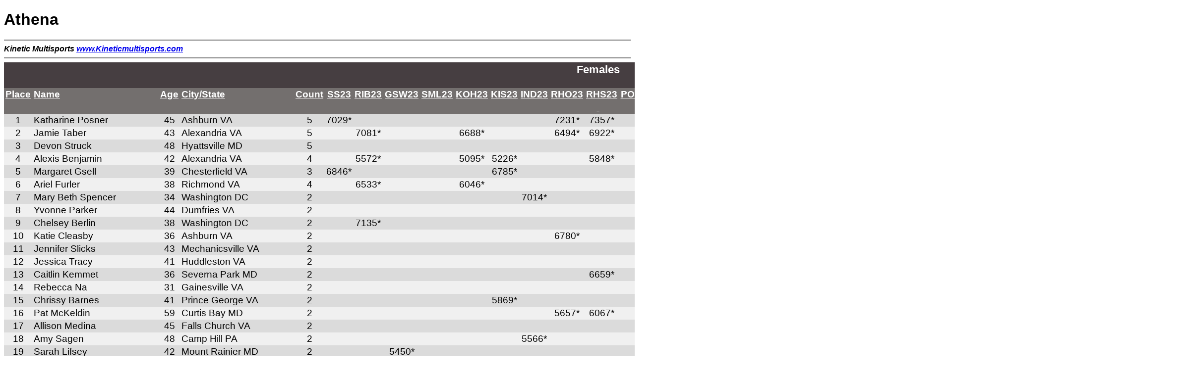

--- FILE ---
content_type: text/html
request_url: https://kineticmultisports.com/site/wp-content/uploads/2023/10/SS23ATH-2.htm
body_size: 5422
content:
<!-- saved from url=(0022)http://internet.e-mail -->
<!DOCTYPE HTML PUBLIC "-//W3C//DTD HTML 4.01 Transitional//EN">
<html lang=en>
<HEAD><TITLE>Athena</TITLE>
<script type="text/javascript" src="https://ajax.googleapis.com/ajax/libs/jquery/1.4.4/jquery.min.js"></script>

<script type="text/javascript">
$.noConflict();
  jQuery(document).ready(function($) {
   $("table.racetable tr:even").css("background-color", "#F0F0F0");   
   $("table.racetable tr:odd").css("background-color", "#DBDBDB");    
       });
  </script>
<style TYPE="text/css">
<!--
body { 
font: normal 100% Calibri, sans-serif;
}
-->
	
<!--table
	{mso-displayed-decimal-separator:"\.";
	mso-displayed-thousand-separator:"\,";}

.racetable 
	{
	border-collapse:collapse; 
	width:100%; 
	color: #000000; 
	font-size: 14.0pt;
	}

.racetable TD 
	{
	padding:2px 3px 2px 3px;
	mso-ignore:padding;
	border:none;
	vertical-align:bottom;
	font-family:Calibri, sans-serif;
	mso-pattern:auto;
	white-space:nowrap;
	mso-font-charset:0;
	mso-number-format:General;
	}

.racetable TD.h11, .racetable TD.d01, .racetable TD.d11, .racetable TD.d21, .racetable TD.h01, .racetable TD.h21
	{
	text-align:center;
	}

.racetable TD.h12, .racetable TD.d02, .racetable TD.d12, .racetable TD.d22  
	{
	text-align:left;
	}

.racetable TD.d11, .racetable TD.d21, .racetable TD.d12, .racetable TD.d22  
	{
	font-weight:bold;
	}

.racetable TD.d21, .racetable TD.d22  
	{
	text-decoration:underline;
	}

.racetable TD.h11, .racetable TD.h12 
	{
	font-weight:bold;
	text-decoration:underline;
	color: #FFFFFF;
	background: #736F6E;
	}

.racetable TD.h21,.racetable TD.h22 
	{
	font-weight:bold;
	color: #FFFFFF;
	background: #736F6E;
	}

.racetable TD.h01,.racetable TD.h02
	{
	background:#463E41;
	color: #FFFFFF;
	font-size:14.0pt;
	font-weight:bold;
	}
.pagebreak { page-break-before: always; } // page-break-after works, as well

-->
</style>
<style TYPE="text/css">
#container {
    position:relative;
    display: flex;
    justify-content: space-between;
    max-height:100px;
    width:99.5%;
    background-color:#FFFFFF;
    border-style:none;
    margin:auto;
    top:0px;
}

#container > div {
    max-height:100px;
    top:0px;
}

</style>
<style TYPE="text/css">
h1 { 
    display: block;
    font-size: 2em;
    margin-top: 0.67em;
    margin-bottom: 0.67em;
    margin-left: 0;
    margin-right: 0;
    font-weight: bold;
}
h2 { 
    display: block;
    font-size: 1.5em;
    margin-top: 0.83em;
    margin-bottom: 0.83em;
    margin-left: 0;
    margin-right: 0;
    font-weight: bold;
}
h3, legend{font-size:1.17em; clear:both;}
h4 { 
��� display: block;
��� margin-top: 1.33em;
��� margin-bottom: 1.33em;
��� margin-left: 0;
��� margin-right: 0;
��� font-weight: bold;
}
h5 { 
��� display: block;
��� font-size: .83em;
��� margin-top: 1.67em;
��� margin-bottom: 1.67em;
��� margin-left: 0;
��� margin-right: 0;
��� font-weight: bold;
}
h6 { 
��� display: block;
��� font-size: .67em;
��� margin-top: 2.33em;
��� margin-bottom: 2.33em;
��� margin-left: 0;
��� margin-right: 0;
��� font-weight: bold;
}
</style>
</head>
<body>	
<H1>Athena                                                                                              </H1>
<HR NOSHADE>
<B><I>Kinetic Multisports <a href="http://www.Kineticmultisports.com">www.Kineticmultisports.com</a></I></B>
<HR NOSHADE>
<table border=0 cellpadding=0 cellspacing=0 class="racetable">
  <tr>
    <td  class=h01 colspan="32"><H3 align="center"><font face="Arial">Females</font></H3></td>
  </tr>
  <tr>
    <td class=h11>Place</td>
    <td class=h12>Name</td>
    <td class=h11>Age</td>
    <td class=h12>City/State</td>
    <td class=h11>Count</td>
    <td class=h11>SS23</td>
    <td class=h11>RIB23</td>
    <td class=h11>GSW23</td>
    <td class=h11>SML23</td>
    <td class=h11>KOH23</td>
    <td class=h11>KIS23</td>
    <td class=h11>IND23</td>
    <td class=h11>RHO23</td>
    <td class=h11>RHS23</td>
    <td class=h11>PO23</td>
    <td class=h11>PS23</td>
    <td class=h11>JTO23</td>
    <td class=h11>JTS23</td>
    <td class=h11>DSO23</td>
    <td class=h11>CBS23</td>
    <td class=h11>CP23</td>
    <td class=h11>LP23</td>
    <td class=h11>NE23</td>
    <td class=h11>POH23</td>
    <td class=h11>PAS23</td>
    <td class=h11>MCS23</td>
    <td class=h11>GAO23</td>
    <td class=h11>GAS23</td>
    <td class=h11>WOH23</td>
    <td class=h11>WS23</td>
    <td class=h11>PL23</td>
    <td class=h11>Total</td>
  </tr>
 <tr>
    <td class=h11 colspan="32">&nbsp;</td>
 </tr>
  <tr>
    <td class=d01>1</td>
    <td class=d02>Katharine Posner</td>
    <td class=d01>45</td>
    <td class=d02>Ashburn  VA        </td>
    <td class=d01>5</td>
    <td class=d01>7029*</td>
    <td class=d01>&nbsp;</td>
    <td class=d01>&nbsp;</td>
    <td class=d01>&nbsp;</td>
    <td class=d01>&nbsp;</td>
    <td class=d01>&nbsp;</td>
    <td class=d01>&nbsp;</td>
    <td class=d01>7231*</td>
    <td class=d01>7357*</td>
    <td class=d01>&nbsp;</td>
    <td class=d01>&nbsp;</td>
    <td class=d01>&nbsp;</td>
    <td class=d01>&nbsp;</td>
    <td class=d01>7155*</td>
    <td class=d01>&nbsp;</td>
    <td class=d01>&nbsp;</td>
    <td class=d01>&nbsp;</td>
    <td class=d01>7507*</td>
    <td class=d01>&nbsp;</td>
    <td class=d01>&nbsp;</td>
    <td class=d01>&nbsp;</td>
    <td class=d01>&nbsp;</td>
    <td class=d01>&nbsp;</td>
    <td class=d01>&nbsp;</td>
    <td class=d01>&nbsp;</td>
    <td class=d01>&nbsp;</td>
    <td class=d11>36279</td>
  </tr>
  <tr>
    <td class=d01>2</td>
    <td class=d02>Jamie Taber</td>
    <td class=d01>43</td>
    <td class=d02>Alexandria  VA        </td>
    <td class=d01>5</td>
    <td class=d01>&nbsp;</td>
    <td class=d01>7081*</td>
    <td class=d01>&nbsp;</td>
    <td class=d01>&nbsp;</td>
    <td class=d01>6688*</td>
    <td class=d01>&nbsp;</td>
    <td class=d01>&nbsp;</td>
    <td class=d01>6494*</td>
    <td class=d01>6922*</td>
    <td class=d01>&nbsp;</td>
    <td class=d01>&nbsp;</td>
    <td class=d01>&nbsp;</td>
    <td class=d01>&nbsp;</td>
    <td class=d01>&nbsp;</td>
    <td class=d01>&nbsp;</td>
    <td class=d01>&nbsp;</td>
    <td class=d01>&nbsp;</td>
    <td class=d01>&nbsp;</td>
    <td class=d01>&nbsp;</td>
    <td class=d01>&nbsp;</td>
    <td class=d01>&nbsp;</td>
    <td class=d01>&nbsp;</td>
    <td class=d01>&nbsp;</td>
    <td class=d01>6998*</td>
    <td class=d01>&nbsp;</td>
    <td class=d01>&nbsp;</td>
    <td class=d11>34183</td>
  </tr>
  <tr>
    <td class=d01>3</td>
    <td class=d02>Devon Struck</td>
    <td class=d01>48</td>
    <td class=d02>Hyattsville  MD        </td>
    <td class=d01>5</td>
    <td class=d01>&nbsp;</td>
    <td class=d01>&nbsp;</td>
    <td class=d01>&nbsp;</td>
    <td class=d01>&nbsp;</td>
    <td class=d01>&nbsp;</td>
    <td class=d01>&nbsp;</td>
    <td class=d01>&nbsp;</td>
    <td class=d01>&nbsp;</td>
    <td class=d01>&nbsp;</td>
    <td class=d01>&nbsp;</td>
    <td class=d01>&nbsp;</td>
    <td class=d01>&nbsp;</td>
    <td class=d01>5527*</td>
    <td class=d01>4973*</td>
    <td class=d01>5333*</td>
    <td class=d01>&nbsp;</td>
    <td class=d01>&nbsp;</td>
    <td class=d01>&nbsp;</td>
    <td class=d01>&nbsp;</td>
    <td class=d01>&nbsp;</td>
    <td class=d01>&nbsp;</td>
    <td class=d01>&nbsp;</td>
    <td class=d01>4710*</td>
    <td class=d01>&nbsp;</td>
    <td class=d01>&nbsp;</td>
    <td class=d01>5472*</td>
    <td class=d11>26015</td>
  </tr>
  <tr>
    <td class=d01>4</td>
    <td class=d02>Alexis Benjamin</td>
    <td class=d01>42</td>
    <td class=d02>Alexandria  VA        </td>
    <td class=d01>4</td>
    <td class=d01>&nbsp;</td>
    <td class=d01>5572*</td>
    <td class=d01>&nbsp;</td>
    <td class=d01>&nbsp;</td>
    <td class=d01>5095*</td>
    <td class=d01>5226*</td>
    <td class=d01>&nbsp;</td>
    <td class=d01>&nbsp;</td>
    <td class=d01>5848*</td>
    <td class=d01>&nbsp;</td>
    <td class=d01>&nbsp;</td>
    <td class=d01>&nbsp;</td>
    <td class=d01>&nbsp;</td>
    <td class=d01>&nbsp;</td>
    <td class=d01>&nbsp;</td>
    <td class=d01>&nbsp;</td>
    <td class=d01>&nbsp;</td>
    <td class=d01>&nbsp;</td>
    <td class=d01>&nbsp;</td>
    <td class=d01>&nbsp;</td>
    <td class=d01>&nbsp;</td>
    <td class=d01>&nbsp;</td>
    <td class=d01>&nbsp;</td>
    <td class=d01>&nbsp;</td>
    <td class=d01>&nbsp;</td>
    <td class=d01>&nbsp;</td>
    <td class=d11>21741</td>
  </tr>
  <tr>
    <td class=d01>5</td>
    <td class=d02>Margaret Gsell</td>
    <td class=d01>39</td>
    <td class=d02>Chesterfield  VA        </td>
    <td class=d01>3</td>
    <td class=d01>6846*</td>
    <td class=d01>&nbsp;</td>
    <td class=d01>&nbsp;</td>
    <td class=d01>&nbsp;</td>
    <td class=d01>&nbsp;</td>
    <td class=d01>6785*</td>
    <td class=d01>&nbsp;</td>
    <td class=d01>&nbsp;</td>
    <td class=d01>&nbsp;</td>
    <td class=d01>&nbsp;</td>
    <td class=d01>&nbsp;</td>
    <td class=d01>&nbsp;</td>
    <td class=d01>&nbsp;</td>
    <td class=d01>&nbsp;</td>
    <td class=d01>&nbsp;</td>
    <td class=d01>&nbsp;</td>
    <td class=d01>&nbsp;</td>
    <td class=d01>&nbsp;</td>
    <td class=d01>6711*</td>
    <td class=d01>&nbsp;</td>
    <td class=d01>&nbsp;</td>
    <td class=d01>&nbsp;</td>
    <td class=d01>&nbsp;</td>
    <td class=d01>&nbsp;</td>
    <td class=d01>&nbsp;</td>
    <td class=d01>&nbsp;</td>
    <td class=d11>20342</td>
  </tr>
  <tr>
    <td class=d01>6</td>
    <td class=d02>Ariel Furler</td>
    <td class=d01>38</td>
    <td class=d02>Richmond  VA        </td>
    <td class=d01>4</td>
    <td class=d01>&nbsp;</td>
    <td class=d01>6533*</td>
    <td class=d01>&nbsp;</td>
    <td class=d01>&nbsp;</td>
    <td class=d01>6046*</td>
    <td class=d01>&nbsp;</td>
    <td class=d01>&nbsp;</td>
    <td class=d01>&nbsp;</td>
    <td class=d01>&nbsp;</td>
    <td class=d01>&nbsp;</td>
    <td class=d01>&nbsp;</td>
    <td class=d01>&nbsp;</td>
    <td class=d01>6486*</td>
    <td class=d01>&nbsp;</td>
    <td class=d01>0*</td>
    <td class=d01>&nbsp;</td>
    <td class=d01>&nbsp;</td>
    <td class=d01>&nbsp;</td>
    <td class=d01>&nbsp;</td>
    <td class=d01>&nbsp;</td>
    <td class=d01>&nbsp;</td>
    <td class=d01>&nbsp;</td>
    <td class=d01>&nbsp;</td>
    <td class=d01>&nbsp;</td>
    <td class=d01>&nbsp;</td>
    <td class=d01>&nbsp;</td>
    <td class=d11>19065</td>
  </tr>
  <tr>
    <td class=d01>7</td>
    <td class=d02>Mary Beth Spencer</td>
    <td class=d01>34</td>
    <td class=d02>Washington  DC        </td>
    <td class=d01>2</td>
    <td class=d01>&nbsp;</td>
    <td class=d01>&nbsp;</td>
    <td class=d01>&nbsp;</td>
    <td class=d01>&nbsp;</td>
    <td class=d01>&nbsp;</td>
    <td class=d01>&nbsp;</td>
    <td class=d01>7014*</td>
    <td class=d01>&nbsp;</td>
    <td class=d01>&nbsp;</td>
    <td class=d01>&nbsp;</td>
    <td class=d01>&nbsp;</td>
    <td class=d01>&nbsp;</td>
    <td class=d01>&nbsp;</td>
    <td class=d01>&nbsp;</td>
    <td class=d01>&nbsp;</td>
    <td class=d01>&nbsp;</td>
    <td class=d01>&nbsp;</td>
    <td class=d01>&nbsp;</td>
    <td class=d01>&nbsp;</td>
    <td class=d01>&nbsp;</td>
    <td class=d01>&nbsp;</td>
    <td class=d01>&nbsp;</td>
    <td class=d01>&nbsp;</td>
    <td class=d01>&nbsp;</td>
    <td class=d01>7474*</td>
    <td class=d01>&nbsp;</td>
    <td class=d11>14488</td>
  </tr>
  <tr>
    <td class=d01>8</td>
    <td class=d02>Yvonne Parker</td>
    <td class=d01>44</td>
    <td class=d02>Dumfries  VA        </td>
    <td class=d01>2</td>
    <td class=d01>&nbsp;</td>
    <td class=d01>&nbsp;</td>
    <td class=d01>&nbsp;</td>
    <td class=d01>&nbsp;</td>
    <td class=d01>&nbsp;</td>
    <td class=d01>&nbsp;</td>
    <td class=d01>&nbsp;</td>
    <td class=d01>&nbsp;</td>
    <td class=d01>&nbsp;</td>
    <td class=d01>&nbsp;</td>
    <td class=d01>&nbsp;</td>
    <td class=d01>&nbsp;</td>
    <td class=d01>&nbsp;</td>
    <td class=d01>&nbsp;</td>
    <td class=d01>&nbsp;</td>
    <td class=d01>&nbsp;</td>
    <td class=d01>&nbsp;</td>
    <td class=d01>&nbsp;</td>
    <td class=d01>&nbsp;</td>
    <td class=d01>&nbsp;</td>
    <td class=d01>&nbsp;</td>
    <td class=d01>7152*</td>
    <td class=d01>&nbsp;</td>
    <td class=d01>&nbsp;</td>
    <td class=d01>&nbsp;</td>
    <td class=d01>7122*</td>
    <td class=d11>14274</td>
  </tr>
  <tr>
    <td class=d01>9</td>
    <td class=d02>Chelsey Berlin</td>
    <td class=d01>38</td>
    <td class=d02>Washington  DC        </td>
    <td class=d01>2</td>
    <td class=d01>&nbsp;</td>
    <td class=d01>7135*</td>
    <td class=d01>&nbsp;</td>
    <td class=d01>&nbsp;</td>
    <td class=d01>&nbsp;</td>
    <td class=d01>&nbsp;</td>
    <td class=d01>&nbsp;</td>
    <td class=d01>&nbsp;</td>
    <td class=d01>&nbsp;</td>
    <td class=d01>&nbsp;</td>
    <td class=d01>&nbsp;</td>
    <td class=d01>6986*</td>
    <td class=d01>&nbsp;</td>
    <td class=d01>&nbsp;</td>
    <td class=d01>&nbsp;</td>
    <td class=d01>&nbsp;</td>
    <td class=d01>&nbsp;</td>
    <td class=d01>&nbsp;</td>
    <td class=d01>&nbsp;</td>
    <td class=d01>&nbsp;</td>
    <td class=d01>&nbsp;</td>
    <td class=d01>&nbsp;</td>
    <td class=d01>&nbsp;</td>
    <td class=d01>&nbsp;</td>
    <td class=d01>&nbsp;</td>
    <td class=d01>&nbsp;</td>
    <td class=d11>14121</td>
  </tr>
  <tr>
    <td class=d01>10</td>
    <td class=d02>Katie Cleasby</td>
    <td class=d01>36</td>
    <td class=d02>Ashburn  VA        </td>
    <td class=d01>2</td>
    <td class=d01>&nbsp;</td>
    <td class=d01>&nbsp;</td>
    <td class=d01>&nbsp;</td>
    <td class=d01>&nbsp;</td>
    <td class=d01>&nbsp;</td>
    <td class=d01>&nbsp;</td>
    <td class=d01>&nbsp;</td>
    <td class=d01>6780*</td>
    <td class=d01>&nbsp;</td>
    <td class=d01>&nbsp;</td>
    <td class=d01>&nbsp;</td>
    <td class=d01>&nbsp;</td>
    <td class=d01>&nbsp;</td>
    <td class=d01>&nbsp;</td>
    <td class=d01>&nbsp;</td>
    <td class=d01>&nbsp;</td>
    <td class=d01>&nbsp;</td>
    <td class=d01>&nbsp;</td>
    <td class=d01>&nbsp;</td>
    <td class=d01>&nbsp;</td>
    <td class=d01>&nbsp;</td>
    <td class=d01>&nbsp;</td>
    <td class=d01>&nbsp;</td>
    <td class=d01>6952*</td>
    <td class=d01>&nbsp;</td>
    <td class=d01>&nbsp;</td>
    <td class=d11>13732</td>
  </tr>
  <tr>
    <td class=d01>11</td>
    <td class=d02>Jennifer Slicks</td>
    <td class=d01>43</td>
    <td class=d02>Mechanicsville  VA        </td>
    <td class=d01>2</td>
    <td class=d01>&nbsp;</td>
    <td class=d01>&nbsp;</td>
    <td class=d01>&nbsp;</td>
    <td class=d01>&nbsp;</td>
    <td class=d01>&nbsp;</td>
    <td class=d01>&nbsp;</td>
    <td class=d01>&nbsp;</td>
    <td class=d01>&nbsp;</td>
    <td class=d01>&nbsp;</td>
    <td class=d01>&nbsp;</td>
    <td class=d01>&nbsp;</td>
    <td class=d01>&nbsp;</td>
    <td class=d01>&nbsp;</td>
    <td class=d01>&nbsp;</td>
    <td class=d01>6100*</td>
    <td class=d01>&nbsp;</td>
    <td class=d01>&nbsp;</td>
    <td class=d01>&nbsp;</td>
    <td class=d01>&nbsp;</td>
    <td class=d01>7074*</td>
    <td class=d01>&nbsp;</td>
    <td class=d01>&nbsp;</td>
    <td class=d01>&nbsp;</td>
    <td class=d01>&nbsp;</td>
    <td class=d01>&nbsp;</td>
    <td class=d01>&nbsp;</td>
    <td class=d11>13174</td>
  </tr>
  <tr>
    <td class=d01>12</td>
    <td class=d02>Jessica Tracy</td>
    <td class=d01>41</td>
    <td class=d02>Huddleston  VA        </td>
    <td class=d01>2</td>
    <td class=d01>&nbsp;</td>
    <td class=d01>&nbsp;</td>
    <td class=d01>&nbsp;</td>
    <td class=d01>&nbsp;</td>
    <td class=d01>&nbsp;</td>
    <td class=d01>&nbsp;</td>
    <td class=d01>&nbsp;</td>
    <td class=d01>&nbsp;</td>
    <td class=d01>&nbsp;</td>
    <td class=d01>&nbsp;</td>
    <td class=d01>&nbsp;</td>
    <td class=d01>&nbsp;</td>
    <td class=d01>&nbsp;</td>
    <td class=d01>&nbsp;</td>
    <td class=d01>6403*</td>
    <td class=d01>&nbsp;</td>
    <td class=d01>&nbsp;</td>
    <td class=d01>&nbsp;</td>
    <td class=d01>&nbsp;</td>
    <td class=d01>6761*</td>
    <td class=d01>&nbsp;</td>
    <td class=d01>&nbsp;</td>
    <td class=d01>&nbsp;</td>
    <td class=d01>&nbsp;</td>
    <td class=d01>&nbsp;</td>
    <td class=d01>&nbsp;</td>
    <td class=d11>13164</td>
  </tr>
  <tr>
    <td class=d01>13</td>
    <td class=d02>Caitlin Kemmet</td>
    <td class=d01>36</td>
    <td class=d02>Severna Park  MD        </td>
    <td class=d01>2</td>
    <td class=d01>&nbsp;</td>
    <td class=d01>&nbsp;</td>
    <td class=d01>&nbsp;</td>
    <td class=d01>&nbsp;</td>
    <td class=d01>&nbsp;</td>
    <td class=d01>&nbsp;</td>
    <td class=d01>&nbsp;</td>
    <td class=d01>&nbsp;</td>
    <td class=d01>6659*</td>
    <td class=d01>&nbsp;</td>
    <td class=d01>&nbsp;</td>
    <td class=d01>&nbsp;</td>
    <td class=d01>&nbsp;</td>
    <td class=d01>&nbsp;</td>
    <td class=d01>&nbsp;</td>
    <td class=d01>&nbsp;</td>
    <td class=d01>6377*</td>
    <td class=d01>&nbsp;</td>
    <td class=d01>&nbsp;</td>
    <td class=d01>&nbsp;</td>
    <td class=d01>&nbsp;</td>
    <td class=d01>&nbsp;</td>
    <td class=d01>&nbsp;</td>
    <td class=d01>&nbsp;</td>
    <td class=d01>&nbsp;</td>
    <td class=d01>&nbsp;</td>
    <td class=d11>13036</td>
  </tr>
  <tr>
    <td class=d01>14</td>
    <td class=d02>Rebecca Na</td>
    <td class=d01>31</td>
    <td class=d02>Gainesville  VA        </td>
    <td class=d01>2</td>
    <td class=d01>&nbsp;</td>
    <td class=d01>&nbsp;</td>
    <td class=d01>&nbsp;</td>
    <td class=d01>&nbsp;</td>
    <td class=d01>&nbsp;</td>
    <td class=d01>&nbsp;</td>
    <td class=d01>&nbsp;</td>
    <td class=d01>&nbsp;</td>
    <td class=d01>&nbsp;</td>
    <td class=d01>&nbsp;</td>
    <td class=d01>&nbsp;</td>
    <td class=d01>6269*</td>
    <td class=d01>&nbsp;</td>
    <td class=d01>&nbsp;</td>
    <td class=d01>&nbsp;</td>
    <td class=d01>&nbsp;</td>
    <td class=d01>&nbsp;</td>
    <td class=d01>&nbsp;</td>
    <td class=d01>&nbsp;</td>
    <td class=d01>&nbsp;</td>
    <td class=d01>&nbsp;</td>
    <td class=d01>&nbsp;</td>
    <td class=d01>&nbsp;</td>
    <td class=d01>&nbsp;</td>
    <td class=d01>6559*</td>
    <td class=d01>&nbsp;</td>
    <td class=d11>12828</td>
  </tr>
  <tr>
    <td class=d01>15</td>
    <td class=d02>Chrissy Barnes</td>
    <td class=d01>41</td>
    <td class=d02>Prince George  VA        </td>
    <td class=d01>2</td>
    <td class=d01>&nbsp;</td>
    <td class=d01>&nbsp;</td>
    <td class=d01>&nbsp;</td>
    <td class=d01>&nbsp;</td>
    <td class=d01>&nbsp;</td>
    <td class=d01>5869*</td>
    <td class=d01>&nbsp;</td>
    <td class=d01>&nbsp;</td>
    <td class=d01>&nbsp;</td>
    <td class=d01>&nbsp;</td>
    <td class=d01>&nbsp;</td>
    <td class=d01>&nbsp;</td>
    <td class=d01>&nbsp;</td>
    <td class=d01>&nbsp;</td>
    <td class=d01>&nbsp;</td>
    <td class=d01>&nbsp;</td>
    <td class=d01>&nbsp;</td>
    <td class=d01>&nbsp;</td>
    <td class=d01>&nbsp;</td>
    <td class=d01>6952*</td>
    <td class=d01>&nbsp;</td>
    <td class=d01>&nbsp;</td>
    <td class=d01>&nbsp;</td>
    <td class=d01>&nbsp;</td>
    <td class=d01>&nbsp;</td>
    <td class=d01>&nbsp;</td>
    <td class=d11>12821</td>
  </tr>
  <tr>
    <td class=d01>16</td>
    <td class=d02>Pat McKeldin</td>
    <td class=d01>59</td>
    <td class=d02>Curtis Bay  MD        </td>
    <td class=d01>2</td>
    <td class=d01>&nbsp;</td>
    <td class=d01>&nbsp;</td>
    <td class=d01>&nbsp;</td>
    <td class=d01>&nbsp;</td>
    <td class=d01>&nbsp;</td>
    <td class=d01>&nbsp;</td>
    <td class=d01>&nbsp;</td>
    <td class=d01>5657*</td>
    <td class=d01>6067*</td>
    <td class=d01>&nbsp;</td>
    <td class=d01>&nbsp;</td>
    <td class=d01>&nbsp;</td>
    <td class=d01>&nbsp;</td>
    <td class=d01>&nbsp;</td>
    <td class=d01>&nbsp;</td>
    <td class=d01>&nbsp;</td>
    <td class=d01>&nbsp;</td>
    <td class=d01>&nbsp;</td>
    <td class=d01>&nbsp;</td>
    <td class=d01>&nbsp;</td>
    <td class=d01>&nbsp;</td>
    <td class=d01>&nbsp;</td>
    <td class=d01>&nbsp;</td>
    <td class=d01>&nbsp;</td>
    <td class=d01>&nbsp;</td>
    <td class=d01>&nbsp;</td>
    <td class=d11>11724</td>
  </tr>
  <tr>
    <td class=d01>17</td>
    <td class=d02>Allison Medina</td>
    <td class=d01>45</td>
    <td class=d02>Falls Church  VA        </td>
    <td class=d01>2</td>
    <td class=d01>&nbsp;</td>
    <td class=d01>&nbsp;</td>
    <td class=d01>&nbsp;</td>
    <td class=d01>&nbsp;</td>
    <td class=d01>&nbsp;</td>
    <td class=d01>&nbsp;</td>
    <td class=d01>&nbsp;</td>
    <td class=d01>&nbsp;</td>
    <td class=d01>&nbsp;</td>
    <td class=d01>&nbsp;</td>
    <td class=d01>&nbsp;</td>
    <td class=d01>&nbsp;</td>
    <td class=d01>&nbsp;</td>
    <td class=d01>&nbsp;</td>
    <td class=d01>5565*</td>
    <td class=d01>&nbsp;</td>
    <td class=d01>&nbsp;</td>
    <td class=d01>&nbsp;</td>
    <td class=d01>&nbsp;</td>
    <td class=d01>&nbsp;</td>
    <td class=d01>&nbsp;</td>
    <td class=d01>&nbsp;</td>
    <td class=d01>&nbsp;</td>
    <td class=d01>5782*</td>
    <td class=d01>&nbsp;</td>
    <td class=d01>&nbsp;</td>
    <td class=d11>11347</td>
  </tr>
  <tr>
    <td class=d01>18</td>
    <td class=d02>Amy Sagen</td>
    <td class=d01>48</td>
    <td class=d02>Camp Hill  PA        </td>
    <td class=d01>2</td>
    <td class=d01>&nbsp;</td>
    <td class=d01>&nbsp;</td>
    <td class=d01>&nbsp;</td>
    <td class=d01>&nbsp;</td>
    <td class=d01>&nbsp;</td>
    <td class=d01>&nbsp;</td>
    <td class=d01>5566*</td>
    <td class=d01>&nbsp;</td>
    <td class=d01>&nbsp;</td>
    <td class=d01>&nbsp;</td>
    <td class=d01>&nbsp;</td>
    <td class=d01>&nbsp;</td>
    <td class=d01>&nbsp;</td>
    <td class=d01>&nbsp;</td>
    <td class=d01>&nbsp;</td>
    <td class=d01>&nbsp;</td>
    <td class=d01>&nbsp;</td>
    <td class=d01>&nbsp;</td>
    <td class=d01>&nbsp;</td>
    <td class=d01>&nbsp;</td>
    <td class=d01>5770*</td>
    <td class=d01>&nbsp;</td>
    <td class=d01>&nbsp;</td>
    <td class=d01>&nbsp;</td>
    <td class=d01>&nbsp;</td>
    <td class=d01>&nbsp;</td>
    <td class=d11>11336</td>
  </tr>
  <tr>
    <td class=d01>19</td>
    <td class=d02>Sarah Lifsey</td>
    <td class=d01>42</td>
    <td class=d02>Mount Rainier  MD        </td>
    <td class=d01>2</td>
    <td class=d01>&nbsp;</td>
    <td class=d01>&nbsp;</td>
    <td class=d01>5450*</td>
    <td class=d01>&nbsp;</td>
    <td class=d01>&nbsp;</td>
    <td class=d01>&nbsp;</td>
    <td class=d01>&nbsp;</td>
    <td class=d01>&nbsp;</td>
    <td class=d01>&nbsp;</td>
    <td class=d01>&nbsp;</td>
    <td class=d01>&nbsp;</td>
    <td class=d01>&nbsp;</td>
    <td class=d01>&nbsp;</td>
    <td class=d01>&nbsp;</td>
    <td class=d01>&nbsp;</td>
    <td class=d01>5854*</td>
    <td class=d01>&nbsp;</td>
    <td class=d01>&nbsp;</td>
    <td class=d01>&nbsp;</td>
    <td class=d01>&nbsp;</td>
    <td class=d01>&nbsp;</td>
    <td class=d01>&nbsp;</td>
    <td class=d01>&nbsp;</td>
    <td class=d01>&nbsp;</td>
    <td class=d01>&nbsp;</td>
    <td class=d01>&nbsp;</td>
    <td class=d11>11304</td>
  </tr>
  <tr>
    <td class=d01>20</td>
    <td class=d02>Katherine Lockhart-Cameron</td>
    <td class=d01>39</td>
    <td class=d02>Red House  VA        </td>
    <td class=d01>2</td>
    <td class=d01>&nbsp;</td>
    <td class=d01>&nbsp;</td>
    <td class=d01>&nbsp;</td>
    <td class=d01>&nbsp;</td>
    <td class=d01>&nbsp;</td>
    <td class=d01>&nbsp;</td>
    <td class=d01>&nbsp;</td>
    <td class=d01>&nbsp;</td>
    <td class=d01>&nbsp;</td>
    <td class=d01>&nbsp;</td>
    <td class=d01>&nbsp;</td>
    <td class=d01>&nbsp;</td>
    <td class=d01>5724*</td>
    <td class=d01>&nbsp;</td>
    <td class=d01>&nbsp;</td>
    <td class=d01>&nbsp;</td>
    <td class=d01>&nbsp;</td>
    <td class=d01>&nbsp;</td>
    <td class=d01>5449*</td>
    <td class=d01>&nbsp;</td>
    <td class=d01>&nbsp;</td>
    <td class=d01>&nbsp;</td>
    <td class=d01>&nbsp;</td>
    <td class=d01>&nbsp;</td>
    <td class=d01>&nbsp;</td>
    <td class=d01>&nbsp;</td>
    <td class=d11>11173</td>
  </tr>
  <tr>
    <td class=d01>21</td>
    <td class=d02>Anoa Gibson-Hunter</td>
    <td class=d01>36</td>
    <td class=d02>Washington  DC        </td>
    <td class=d01>2</td>
    <td class=d01>&nbsp;</td>
    <td class=d01>&nbsp;</td>
    <td class=d01>&nbsp;</td>
    <td class=d01>&nbsp;</td>
    <td class=d01>&nbsp;</td>
    <td class=d01>&nbsp;</td>
    <td class=d01>&nbsp;</td>
    <td class=d01>&nbsp;</td>
    <td class=d01>&nbsp;</td>
    <td class=d01>&nbsp;</td>
    <td class=d01>&nbsp;</td>
    <td class=d01>&nbsp;</td>
    <td class=d01>5811*</td>
    <td class=d01>&nbsp;</td>
    <td class=d01>&nbsp;</td>
    <td class=d01>&nbsp;</td>
    <td class=d01>&nbsp;</td>
    <td class=d01>&nbsp;</td>
    <td class=d01>&nbsp;</td>
    <td class=d01>&nbsp;</td>
    <td class=d01>&nbsp;</td>
    <td class=d01>&nbsp;</td>
    <td class=d01>&nbsp;</td>
    <td class=d01>5241*</td>
    <td class=d01>&nbsp;</td>
    <td class=d01>&nbsp;</td>
    <td class=d11>11052</td>
  </tr>
  <tr>
    <td class=d01>22</td>
    <td class=d02>Christine Kelly</td>
    <td class=d01>35</td>
    <td class=d02>Downingtown  PA        </td>
    <td class=d01>2</td>
    <td class=d01>&nbsp;</td>
    <td class=d01>&nbsp;</td>
    <td class=d01>&nbsp;</td>
    <td class=d01>&nbsp;</td>
    <td class=d01>&nbsp;</td>
    <td class=d01>&nbsp;</td>
    <td class=d01>&nbsp;</td>
    <td class=d01>&nbsp;</td>
    <td class=d01>&nbsp;</td>
    <td class=d01>&nbsp;</td>
    <td class=d01>&nbsp;</td>
    <td class=d01>&nbsp;</td>
    <td class=d01>&nbsp;</td>
    <td class=d01>&nbsp;</td>
    <td class=d01>&nbsp;</td>
    <td class=d01>&nbsp;</td>
    <td class=d01>5450*</td>
    <td class=d01>&nbsp;</td>
    <td class=d01>&nbsp;</td>
    <td class=d01>&nbsp;</td>
    <td class=d01>5319*</td>
    <td class=d01>&nbsp;</td>
    <td class=d01>&nbsp;</td>
    <td class=d01>&nbsp;</td>
    <td class=d01>&nbsp;</td>
    <td class=d01>&nbsp;</td>
    <td class=d11>10769</td>
  </tr>
  <tr>
    <td class=d01>23</td>
    <td class=d02>Denise Escher</td>
    <td class=d01>52</td>
    <td class=d02>Wilmington  DE        </td>
    <td class=d01>2</td>
    <td class=d01>&nbsp;</td>
    <td class=d01>&nbsp;</td>
    <td class=d01>&nbsp;</td>
    <td class=d01>&nbsp;</td>
    <td class=d01>&nbsp;</td>
    <td class=d01>&nbsp;</td>
    <td class=d01>&nbsp;</td>
    <td class=d01>&nbsp;</td>
    <td class=d01>&nbsp;</td>
    <td class=d01>&nbsp;</td>
    <td class=d01>&nbsp;</td>
    <td class=d01>&nbsp;</td>
    <td class=d01>&nbsp;</td>
    <td class=d01>5216*</td>
    <td class=d01>&nbsp;</td>
    <td class=d01>&nbsp;</td>
    <td class=d01>&nbsp;</td>
    <td class=d01>&nbsp;</td>
    <td class=d01>&nbsp;</td>
    <td class=d01>&nbsp;</td>
    <td class=d01>&nbsp;</td>
    <td class=d01>&nbsp;</td>
    <td class=d01>&nbsp;</td>
    <td class=d01>5413*</td>
    <td class=d01>&nbsp;</td>
    <td class=d01>&nbsp;</td>
    <td class=d11>10629</td>
  </tr>
  <tr>
    <td class=d01>24</td>
    <td class=d02>Nicole Bentley</td>
    <td class=d01>32</td>
    <td class=d02>Macungie  PA        </td>
    <td class=d01>2</td>
    <td class=d01>&nbsp;</td>
    <td class=d01>&nbsp;</td>
    <td class=d01>&nbsp;</td>
    <td class=d01>&nbsp;</td>
    <td class=d01>&nbsp;</td>
    <td class=d01>&nbsp;</td>
    <td class=d01>5135*</td>
    <td class=d01>&nbsp;</td>
    <td class=d01>&nbsp;</td>
    <td class=d01>&nbsp;</td>
    <td class=d01>&nbsp;</td>
    <td class=d01>&nbsp;</td>
    <td class=d01>&nbsp;</td>
    <td class=d01>&nbsp;</td>
    <td class=d01>&nbsp;</td>
    <td class=d01>&nbsp;</td>
    <td class=d01>5303*</td>
    <td class=d01>&nbsp;</td>
    <td class=d01>&nbsp;</td>
    <td class=d01>&nbsp;</td>
    <td class=d01>&nbsp;</td>
    <td class=d01>&nbsp;</td>
    <td class=d01>&nbsp;</td>
    <td class=d01>&nbsp;</td>
    <td class=d01>&nbsp;</td>
    <td class=d01>&nbsp;</td>
    <td class=d11>10438</td>
  </tr>
  <tr>
    <td class=d01>25</td>
    <td class=d02>Patrisha Wells</td>
    <td class=d01>41</td>
    <td class=d02>Manassas  VA        </td>
    <td class=d01>3</td>
    <td class=d01>&nbsp;</td>
    <td class=d01>&nbsp;</td>
    <td class=d01>&nbsp;</td>
    <td class=d01>&nbsp;</td>
    <td class=d01>&nbsp;</td>
    <td class=d01>&nbsp;</td>
    <td class=d01>&nbsp;</td>
    <td class=d01>0*</td>
    <td class=d01>5006*</td>
    <td class=d01>&nbsp;</td>
    <td class=d01>&nbsp;</td>
    <td class=d01>&nbsp;</td>
    <td class=d01>&nbsp;</td>
    <td class=d01>&nbsp;</td>
    <td class=d01>&nbsp;</td>
    <td class=d01>&nbsp;</td>
    <td class=d01>&nbsp;</td>
    <td class=d01>&nbsp;</td>
    <td class=d01>&nbsp;</td>
    <td class=d01>&nbsp;</td>
    <td class=d01>&nbsp;</td>
    <td class=d01>&nbsp;</td>
    <td class=d01>&nbsp;</td>
    <td class=d01>&nbsp;</td>
    <td class=d01>4928*</td>
    <td class=d01>&nbsp;</td>
    <td class=d11>9934</td>
  </tr>
  <tr>
    <td class=d01>26</td>
    <td class=d02>Casey Kelly</td>
    <td class=d01>26</td>
    <td class=d02>District Of Columbia  DC        </td>
    <td class=d01>1</td>
    <td class=d01>&nbsp;</td>
    <td class=d01>&nbsp;</td>
    <td class=d01>&nbsp;</td>
    <td class=d01>&nbsp;</td>
    <td class=d01>&nbsp;</td>
    <td class=d01>&nbsp;</td>
    <td class=d01>&nbsp;</td>
    <td class=d01>&nbsp;</td>
    <td class=d01>&nbsp;</td>
    <td class=d01>&nbsp;</td>
    <td class=d01>&nbsp;</td>
    <td class=d01>&nbsp;</td>
    <td class=d01>&nbsp;</td>
    <td class=d01>&nbsp;</td>
    <td class=d01>&nbsp;</td>
    <td class=d01>&nbsp;</td>
    <td class=d01>&nbsp;</td>
    <td class=d01>8451*</td>
    <td class=d01>&nbsp;</td>
    <td class=d01>&nbsp;</td>
    <td class=d01>&nbsp;</td>
    <td class=d01>&nbsp;</td>
    <td class=d01>&nbsp;</td>
    <td class=d01>&nbsp;</td>
    <td class=d01>&nbsp;</td>
    <td class=d01>&nbsp;</td>
    <td class=d11>8451</td>
  </tr>
  <tr>
    <td class=d01>27</td>
    <td class=d02>Elizabeth Brown</td>
    <td class=d01>53</td>
    <td class=d02>Harrisonburg  VA        </td>
    <td class=d01>1</td>
    <td class=d01>&nbsp;</td>
    <td class=d01>&nbsp;</td>
    <td class=d01>&nbsp;</td>
    <td class=d01>&nbsp;</td>
    <td class=d01>8009*</td>
    <td class=d01>&nbsp;</td>
    <td class=d01>&nbsp;</td>
    <td class=d01>&nbsp;</td>
    <td class=d01>&nbsp;</td>
    <td class=d01>&nbsp;</td>
    <td class=d01>&nbsp;</td>
    <td class=d01>&nbsp;</td>
    <td class=d01>&nbsp;</td>
    <td class=d01>&nbsp;</td>
    <td class=d01>&nbsp;</td>
    <td class=d01>&nbsp;</td>
    <td class=d01>&nbsp;</td>
    <td class=d01>&nbsp;</td>
    <td class=d01>&nbsp;</td>
    <td class=d01>&nbsp;</td>
    <td class=d01>&nbsp;</td>
    <td class=d01>&nbsp;</td>
    <td class=d01>&nbsp;</td>
    <td class=d01>&nbsp;</td>
    <td class=d01>&nbsp;</td>
    <td class=d01>&nbsp;</td>
    <td class=d11>8009</td>
  </tr>
  <tr>
    <td class=d01>28</td>
    <td class=d02>Lauren Connor</td>
    <td class=d01>39</td>
    <td class=d02>Richmond  VA        </td>
    <td class=d01>1</td>
    <td class=d01>&nbsp;</td>
    <td class=d01>&nbsp;</td>
    <td class=d01>&nbsp;</td>
    <td class=d01>&nbsp;</td>
    <td class=d01>7829*</td>
    <td class=d01>&nbsp;</td>
    <td class=d01>&nbsp;</td>
    <td class=d01>&nbsp;</td>
    <td class=d01>&nbsp;</td>
    <td class=d01>&nbsp;</td>
    <td class=d01>&nbsp;</td>
    <td class=d01>&nbsp;</td>
    <td class=d01>&nbsp;</td>
    <td class=d01>&nbsp;</td>
    <td class=d01>&nbsp;</td>
    <td class=d01>&nbsp;</td>
    <td class=d01>&nbsp;</td>
    <td class=d01>&nbsp;</td>
    <td class=d01>&nbsp;</td>
    <td class=d01>&nbsp;</td>
    <td class=d01>&nbsp;</td>
    <td class=d01>&nbsp;</td>
    <td class=d01>&nbsp;</td>
    <td class=d01>&nbsp;</td>
    <td class=d01>&nbsp;</td>
    <td class=d01>&nbsp;</td>
    <td class=d11>7829</td>
  </tr>
  <tr>
    <td class=d01>29</td>
    <td class=d02>Maura Wells</td>
    <td class=d01>39</td>
    <td class=d02>Bridgeton  NJ        </td>
    <td class=d01>1</td>
    <td class=d01>&nbsp;</td>
    <td class=d01>&nbsp;</td>
    <td class=d01>&nbsp;</td>
    <td class=d01>&nbsp;</td>
    <td class=d01>&nbsp;</td>
    <td class=d01>&nbsp;</td>
    <td class=d01>&nbsp;</td>
    <td class=d01>&nbsp;</td>
    <td class=d01>&nbsp;</td>
    <td class=d01>&nbsp;</td>
    <td class=d01>&nbsp;</td>
    <td class=d01>&nbsp;</td>
    <td class=d01>&nbsp;</td>
    <td class=d01>&nbsp;</td>
    <td class=d01>&nbsp;</td>
    <td class=d01>&nbsp;</td>
    <td class=d01>7678*</td>
    <td class=d01>&nbsp;</td>
    <td class=d01>&nbsp;</td>
    <td class=d01>&nbsp;</td>
    <td class=d01>&nbsp;</td>
    <td class=d01>&nbsp;</td>
    <td class=d01>&nbsp;</td>
    <td class=d01>&nbsp;</td>
    <td class=d01>&nbsp;</td>
    <td class=d01>&nbsp;</td>
    <td class=d11>7678</td>
  </tr>
  <tr>
    <td class=d01>30</td>
    <td class=d02>Megan Hannon</td>
    <td class=d01>34</td>
    <td class=d02>Edwardsville  PA        </td>
    <td class=d01>2</td>
    <td class=d01>&nbsp;</td>
    <td class=d01>&nbsp;</td>
    <td class=d01>&nbsp;</td>
    <td class=d01>&nbsp;</td>
    <td class=d01>&nbsp;</td>
    <td class=d01>&nbsp;</td>
    <td class=d01>&nbsp;</td>
    <td class=d01>&nbsp;</td>
    <td class=d01>&nbsp;</td>
    <td class=d01>&nbsp;</td>
    <td class=d01>3661*</td>
    <td class=d01>&nbsp;</td>
    <td class=d01>&nbsp;</td>
    <td class=d01>&nbsp;</td>
    <td class=d01>&nbsp;</td>
    <td class=d01>&nbsp;</td>
    <td class=d01>3880*</td>
    <td class=d01>&nbsp;</td>
    <td class=d01>&nbsp;</td>
    <td class=d01>&nbsp;</td>
    <td class=d01>&nbsp;</td>
    <td class=d01>&nbsp;</td>
    <td class=d01>&nbsp;</td>
    <td class=d01>&nbsp;</td>
    <td class=d01>&nbsp;</td>
    <td class=d01>&nbsp;</td>
    <td class=d11>7541</td>
  </tr>
  <tr>
    <td class=d01>31</td>
    <td class=d02>Lauren Sommers</td>
    <td class=d01>32</td>
    <td class=d02>Norfolk  VA        </td>
    <td class=d01>1</td>
    <td class=d01>&nbsp;</td>
    <td class=d01>&nbsp;</td>
    <td class=d01>&nbsp;</td>
    <td class=d01>&nbsp;</td>
    <td class=d01>&nbsp;</td>
    <td class=d01>&nbsp;</td>
    <td class=d01>&nbsp;</td>
    <td class=d01>&nbsp;</td>
    <td class=d01>&nbsp;</td>
    <td class=d01>&nbsp;</td>
    <td class=d01>&nbsp;</td>
    <td class=d01>&nbsp;</td>
    <td class=d01>&nbsp;</td>
    <td class=d01>&nbsp;</td>
    <td class=d01>&nbsp;</td>
    <td class=d01>&nbsp;</td>
    <td class=d01>&nbsp;</td>
    <td class=d01>&nbsp;</td>
    <td class=d01>&nbsp;</td>
    <td class=d01>7453*</td>
    <td class=d01>&nbsp;</td>
    <td class=d01>&nbsp;</td>
    <td class=d01>&nbsp;</td>
    <td class=d01>&nbsp;</td>
    <td class=d01>&nbsp;</td>
    <td class=d01>&nbsp;</td>
    <td class=d11>7453</td>
  </tr>
  <tr>
    <td class=d01>32</td>
    <td class=d02>Josephine Oakley</td>
    <td class=d01>26</td>
    <td class=d02>Mc Lean  VA        </td>
    <td class=d01>1</td>
    <td class=d01>&nbsp;</td>
    <td class=d01>&nbsp;</td>
    <td class=d01>&nbsp;</td>
    <td class=d01>&nbsp;</td>
    <td class=d01>&nbsp;</td>
    <td class=d01>&nbsp;</td>
    <td class=d01>&nbsp;</td>
    <td class=d01>&nbsp;</td>
    <td class=d01>&nbsp;</td>
    <td class=d01>&nbsp;</td>
    <td class=d01>&nbsp;</td>
    <td class=d01>&nbsp;</td>
    <td class=d01>&nbsp;</td>
    <td class=d01>&nbsp;</td>
    <td class=d01>&nbsp;</td>
    <td class=d01>&nbsp;</td>
    <td class=d01>&nbsp;</td>
    <td class=d01>&nbsp;</td>
    <td class=d01>7411*</td>
    <td class=d01>&nbsp;</td>
    <td class=d01>&nbsp;</td>
    <td class=d01>&nbsp;</td>
    <td class=d01>&nbsp;</td>
    <td class=d01>&nbsp;</td>
    <td class=d01>&nbsp;</td>
    <td class=d01>&nbsp;</td>
    <td class=d11>7411</td>
  </tr>
  <tr>
    <td class=d01>33</td>
    <td class=d02>Jennifer Gibbins</td>
    <td class=d01>44</td>
    <td class=d02>Vienna  VA        </td>
    <td class=d01>1</td>
    <td class=d01>&nbsp;</td>
    <td class=d01>&nbsp;</td>
    <td class=d01>&nbsp;</td>
    <td class=d01>&nbsp;</td>
    <td class=d01>&nbsp;</td>
    <td class=d01>&nbsp;</td>
    <td class=d01>&nbsp;</td>
    <td class=d01>&nbsp;</td>
    <td class=d01>&nbsp;</td>
    <td class=d01>&nbsp;</td>
    <td class=d01>&nbsp;</td>
    <td class=d01>&nbsp;</td>
    <td class=d01>&nbsp;</td>
    <td class=d01>&nbsp;</td>
    <td class=d01>&nbsp;</td>
    <td class=d01>&nbsp;</td>
    <td class=d01>&nbsp;</td>
    <td class=d01>&nbsp;</td>
    <td class=d01>7258*</td>
    <td class=d01>&nbsp;</td>
    <td class=d01>&nbsp;</td>
    <td class=d01>&nbsp;</td>
    <td class=d01>&nbsp;</td>
    <td class=d01>&nbsp;</td>
    <td class=d01>&nbsp;</td>
    <td class=d01>&nbsp;</td>
    <td class=d11>7258</td>
  </tr>
  <tr>
    <td class=d01>34</td>
    <td class=d02>Claire Roby</td>
    <td class=d01>35</td>
    <td class=d02>Washington  DC        </td>
    <td class=d01>1</td>
    <td class=d01>&nbsp;</td>
    <td class=d01>&nbsp;</td>
    <td class=d01>7242*</td>
    <td class=d01>&nbsp;</td>
    <td class=d01>&nbsp;</td>
    <td class=d01>&nbsp;</td>
    <td class=d01>&nbsp;</td>
    <td class=d01>&nbsp;</td>
    <td class=d01>&nbsp;</td>
    <td class=d01>&nbsp;</td>
    <td class=d01>&nbsp;</td>
    <td class=d01>&nbsp;</td>
    <td class=d01>&nbsp;</td>
    <td class=d01>&nbsp;</td>
    <td class=d01>&nbsp;</td>
    <td class=d01>&nbsp;</td>
    <td class=d01>&nbsp;</td>
    <td class=d01>&nbsp;</td>
    <td class=d01>&nbsp;</td>
    <td class=d01>&nbsp;</td>
    <td class=d01>&nbsp;</td>
    <td class=d01>&nbsp;</td>
    <td class=d01>&nbsp;</td>
    <td class=d01>&nbsp;</td>
    <td class=d01>&nbsp;</td>
    <td class=d01>&nbsp;</td>
    <td class=d11>7242</td>
  </tr>
  <tr>
    <td class=d01>35</td>
    <td class=d02>Carly Houseworth</td>
    <td class=d01>36</td>
    <td class=d02>Pittsburgh  PA        </td>
    <td class=d01>1</td>
    <td class=d01>&nbsp;</td>
    <td class=d01>&nbsp;</td>
    <td class=d01>&nbsp;</td>
    <td class=d01>&nbsp;</td>
    <td class=d01>&nbsp;</td>
    <td class=d01>&nbsp;</td>
    <td class=d01>&nbsp;</td>
    <td class=d01>&nbsp;</td>
    <td class=d01>&nbsp;</td>
    <td class=d01>7153*</td>
    <td class=d01>&nbsp;</td>
    <td class=d01>&nbsp;</td>
    <td class=d01>&nbsp;</td>
    <td class=d01>&nbsp;</td>
    <td class=d01>&nbsp;</td>
    <td class=d01>&nbsp;</td>
    <td class=d01>&nbsp;</td>
    <td class=d01>&nbsp;</td>
    <td class=d01>&nbsp;</td>
    <td class=d01>&nbsp;</td>
    <td class=d01>&nbsp;</td>
    <td class=d01>&nbsp;</td>
    <td class=d01>&nbsp;</td>
    <td class=d01>&nbsp;</td>
    <td class=d01>&nbsp;</td>
    <td class=d01>&nbsp;</td>
    <td class=d11>7153</td>
  </tr>
  <tr>
    <td class=d01>36</td>
    <td class=d02>Michelle Langrehr</td>
    <td class=d01>51</td>
    <td class=d02>Wilmington  DE        </td>
    <td class=d01>1</td>
    <td class=d01>&nbsp;</td>
    <td class=d01>&nbsp;</td>
    <td class=d01>&nbsp;</td>
    <td class=d01>&nbsp;</td>
    <td class=d01>&nbsp;</td>
    <td class=d01>&nbsp;</td>
    <td class=d01>&nbsp;</td>
    <td class=d01>&nbsp;</td>
    <td class=d01>&nbsp;</td>
    <td class=d01>&nbsp;</td>
    <td class=d01>&nbsp;</td>
    <td class=d01>&nbsp;</td>
    <td class=d01>&nbsp;</td>
    <td class=d01>&nbsp;</td>
    <td class=d01>&nbsp;</td>
    <td class=d01>&nbsp;</td>
    <td class=d01>7104*</td>
    <td class=d01>&nbsp;</td>
    <td class=d01>&nbsp;</td>
    <td class=d01>&nbsp;</td>
    <td class=d01>&nbsp;</td>
    <td class=d01>&nbsp;</td>
    <td class=d01>&nbsp;</td>
    <td class=d01>&nbsp;</td>
    <td class=d01>&nbsp;</td>
    <td class=d01>&nbsp;</td>
    <td class=d11>7104</td>
  </tr>
  <tr>
    <td class=d01>37</td>
    <td class=d02>Allie Matthews</td>
    <td class=d01>32</td>
    <td class=d02>Washington  DC        </td>
    <td class=d01>1</td>
    <td class=d01>&nbsp;</td>
    <td class=d01>&nbsp;</td>
    <td class=d01>&nbsp;</td>
    <td class=d01>&nbsp;</td>
    <td class=d01>&nbsp;</td>
    <td class=d01>&nbsp;</td>
    <td class=d01>&nbsp;</td>
    <td class=d01>&nbsp;</td>
    <td class=d01>&nbsp;</td>
    <td class=d01>&nbsp;</td>
    <td class=d01>&nbsp;</td>
    <td class=d01>&nbsp;</td>
    <td class=d01>&nbsp;</td>
    <td class=d01>&nbsp;</td>
    <td class=d01>7050*</td>
    <td class=d01>&nbsp;</td>
    <td class=d01>&nbsp;</td>
    <td class=d01>&nbsp;</td>
    <td class=d01>&nbsp;</td>
    <td class=d01>&nbsp;</td>
    <td class=d01>&nbsp;</td>
    <td class=d01>&nbsp;</td>
    <td class=d01>&nbsp;</td>
    <td class=d01>&nbsp;</td>
    <td class=d01>&nbsp;</td>
    <td class=d01>&nbsp;</td>
    <td class=d11>7050</td>
  </tr>
  <tr>
    <td class=d01>38</td>
    <td class=d02>Maria Buhler</td>
    <td class=d01>42</td>
    <td class=d02>Severna Park  MD        </td>
    <td class=d01>1</td>
    <td class=d01>&nbsp;</td>
    <td class=d01>&nbsp;</td>
    <td class=d01>&nbsp;</td>
    <td class=d01>&nbsp;</td>
    <td class=d01>&nbsp;</td>
    <td class=d01>&nbsp;</td>
    <td class=d01>&nbsp;</td>
    <td class=d01>&nbsp;</td>
    <td class=d01>&nbsp;</td>
    <td class=d01>&nbsp;</td>
    <td class=d01>&nbsp;</td>
    <td class=d01>&nbsp;</td>
    <td class=d01>&nbsp;</td>
    <td class=d01>&nbsp;</td>
    <td class=d01>&nbsp;</td>
    <td class=d01>&nbsp;</td>
    <td class=d01>&nbsp;</td>
    <td class=d01>&nbsp;</td>
    <td class=d01>&nbsp;</td>
    <td class=d01>&nbsp;</td>
    <td class=d01>&nbsp;</td>
    <td class=d01>&nbsp;</td>
    <td class=d01>&nbsp;</td>
    <td class=d01>7047*</td>
    <td class=d01>&nbsp;</td>
    <td class=d01>&nbsp;</td>
    <td class=d11>7047</td>
  </tr>
  <tr>
    <td class=d01>39</td>
    <td class=d02>Dinah Mistilis</td>
    <td class=d01>49</td>
    <td class=d02>Mooresville  NC        </td>
    <td class=d01>1</td>
    <td class=d01>&nbsp;</td>
    <td class=d01>6983*</td>
    <td class=d01>&nbsp;</td>
    <td class=d01>&nbsp;</td>
    <td class=d01>&nbsp;</td>
    <td class=d01>&nbsp;</td>
    <td class=d01>&nbsp;</td>
    <td class=d01>&nbsp;</td>
    <td class=d01>&nbsp;</td>
    <td class=d01>&nbsp;</td>
    <td class=d01>&nbsp;</td>
    <td class=d01>&nbsp;</td>
    <td class=d01>&nbsp;</td>
    <td class=d01>&nbsp;</td>
    <td class=d01>&nbsp;</td>
    <td class=d01>&nbsp;</td>
    <td class=d01>&nbsp;</td>
    <td class=d01>&nbsp;</td>
    <td class=d01>&nbsp;</td>
    <td class=d01>&nbsp;</td>
    <td class=d01>&nbsp;</td>
    <td class=d01>&nbsp;</td>
    <td class=d01>&nbsp;</td>
    <td class=d01>&nbsp;</td>
    <td class=d01>&nbsp;</td>
    <td class=d01>&nbsp;</td>
    <td class=d11>6983</td>
  </tr>
  <tr>
    <td class=d01>40</td>
    <td class=d02>Yasmin Boakye</td>
    <td class=d01>32</td>
    <td class=d02>Bowie  MD        </td>
    <td class=d01>1</td>
    <td class=d01>&nbsp;</td>
    <td class=d01>6932*</td>
    <td class=d01>&nbsp;</td>
    <td class=d01>&nbsp;</td>
    <td class=d01>&nbsp;</td>
    <td class=d01>&nbsp;</td>
    <td class=d01>&nbsp;</td>
    <td class=d01>&nbsp;</td>
    <td class=d01>&nbsp;</td>
    <td class=d01>&nbsp;</td>
    <td class=d01>&nbsp;</td>
    <td class=d01>&nbsp;</td>
    <td class=d01>&nbsp;</td>
    <td class=d01>&nbsp;</td>
    <td class=d01>&nbsp;</td>
    <td class=d01>&nbsp;</td>
    <td class=d01>&nbsp;</td>
    <td class=d01>&nbsp;</td>
    <td class=d01>&nbsp;</td>
    <td class=d01>&nbsp;</td>
    <td class=d01>&nbsp;</td>
    <td class=d01>&nbsp;</td>
    <td class=d01>&nbsp;</td>
    <td class=d01>&nbsp;</td>
    <td class=d01>&nbsp;</td>
    <td class=d01>&nbsp;</td>
    <td class=d11>6932</td>
  </tr>
  <tr>
    <td class=d01>41</td>
    <td class=d02>Amanda McCulloch</td>
    <td class=d01>37</td>
    <td class=d02>Baltimore  MD        </td>
    <td class=d01>1</td>
    <td class=d01>&nbsp;</td>
    <td class=d01>&nbsp;</td>
    <td class=d01>&nbsp;</td>
    <td class=d01>&nbsp;</td>
    <td class=d01>&nbsp;</td>
    <td class=d01>&nbsp;</td>
    <td class=d01>&nbsp;</td>
    <td class=d01>&nbsp;</td>
    <td class=d01>6909*</td>
    <td class=d01>&nbsp;</td>
    <td class=d01>&nbsp;</td>
    <td class=d01>&nbsp;</td>
    <td class=d01>&nbsp;</td>
    <td class=d01>&nbsp;</td>
    <td class=d01>&nbsp;</td>
    <td class=d01>&nbsp;</td>
    <td class=d01>&nbsp;</td>
    <td class=d01>&nbsp;</td>
    <td class=d01>&nbsp;</td>
    <td class=d01>&nbsp;</td>
    <td class=d01>&nbsp;</td>
    <td class=d01>&nbsp;</td>
    <td class=d01>&nbsp;</td>
    <td class=d01>&nbsp;</td>
    <td class=d01>&nbsp;</td>
    <td class=d01>&nbsp;</td>
    <td class=d11>6909</td>
  </tr>
  <tr>
    <td class=d01>42</td>
    <td class=d02>Jazzmyn Sosnoski</td>
    <td class=d01>33</td>
    <td class=d02>Catawissa  PA        </td>
    <td class=d01>1</td>
    <td class=d01>&nbsp;</td>
    <td class=d01>&nbsp;</td>
    <td class=d01>&nbsp;</td>
    <td class=d01>&nbsp;</td>
    <td class=d01>&nbsp;</td>
    <td class=d01>&nbsp;</td>
    <td class=d01>&nbsp;</td>
    <td class=d01>&nbsp;</td>
    <td class=d01>&nbsp;</td>
    <td class=d01>6890*</td>
    <td class=d01>&nbsp;</td>
    <td class=d01>&nbsp;</td>
    <td class=d01>&nbsp;</td>
    <td class=d01>&nbsp;</td>
    <td class=d01>&nbsp;</td>
    <td class=d01>&nbsp;</td>
    <td class=d01>&nbsp;</td>
    <td class=d01>&nbsp;</td>
    <td class=d01>&nbsp;</td>
    <td class=d01>&nbsp;</td>
    <td class=d01>&nbsp;</td>
    <td class=d01>&nbsp;</td>
    <td class=d01>&nbsp;</td>
    <td class=d01>&nbsp;</td>
    <td class=d01>&nbsp;</td>
    <td class=d01>&nbsp;</td>
    <td class=d11>6890</td>
  </tr>
  <tr>
    <td class=d01>43</td>
    <td class=d02>Lauren Pittenger</td>
    <td class=d01>45</td>
    <td class=d02>Washington  DC        </td>
    <td class=d01>1</td>
    <td class=d01>&nbsp;</td>
    <td class=d01>&nbsp;</td>
    <td class=d01>&nbsp;</td>
    <td class=d01>&nbsp;</td>
    <td class=d01>&nbsp;</td>
    <td class=d01>&nbsp;</td>
    <td class=d01>&nbsp;</td>
    <td class=d01>&nbsp;</td>
    <td class=d01>&nbsp;</td>
    <td class=d01>&nbsp;</td>
    <td class=d01>&nbsp;</td>
    <td class=d01>&nbsp;</td>
    <td class=d01>6880*</td>
    <td class=d01>&nbsp;</td>
    <td class=d01>&nbsp;</td>
    <td class=d01>&nbsp;</td>
    <td class=d01>&nbsp;</td>
    <td class=d01>&nbsp;</td>
    <td class=d01>&nbsp;</td>
    <td class=d01>&nbsp;</td>
    <td class=d01>&nbsp;</td>
    <td class=d01>&nbsp;</td>
    <td class=d01>&nbsp;</td>
    <td class=d01>&nbsp;</td>
    <td class=d01>&nbsp;</td>
    <td class=d01>&nbsp;</td>
    <td class=d11>6880</td>
  </tr>
  <tr>
    <td class=d01>44</td>
    <td class=d02>Megan Warneke</td>
    <td class=d01>38</td>
    <td class=d02>Chesapeake  VA        </td>
    <td class=d01>1</td>
    <td class=d01>&nbsp;</td>
    <td class=d01>&nbsp;</td>
    <td class=d01>&nbsp;</td>
    <td class=d01>&nbsp;</td>
    <td class=d01>&nbsp;</td>
    <td class=d01>&nbsp;</td>
    <td class=d01>&nbsp;</td>
    <td class=d01>&nbsp;</td>
    <td class=d01>&nbsp;</td>
    <td class=d01>&nbsp;</td>
    <td class=d01>&nbsp;</td>
    <td class=d01>&nbsp;</td>
    <td class=d01>6741*</td>
    <td class=d01>&nbsp;</td>
    <td class=d01>&nbsp;</td>
    <td class=d01>&nbsp;</td>
    <td class=d01>&nbsp;</td>
    <td class=d01>&nbsp;</td>
    <td class=d01>&nbsp;</td>
    <td class=d01>&nbsp;</td>
    <td class=d01>&nbsp;</td>
    <td class=d01>&nbsp;</td>
    <td class=d01>&nbsp;</td>
    <td class=d01>&nbsp;</td>
    <td class=d01>&nbsp;</td>
    <td class=d01>&nbsp;</td>
    <td class=d11>6741</td>
  </tr>
  <tr>
    <td class=d01>45</td>
    <td class=d02>Elizabeth Alexander</td>
    <td class=d01>47</td>
    <td class=d02>Arnold  MD        </td>
    <td class=d01>1</td>
    <td class=d01>&nbsp;</td>
    <td class=d01>&nbsp;</td>
    <td class=d01>&nbsp;</td>
    <td class=d01>&nbsp;</td>
    <td class=d01>&nbsp;</td>
    <td class=d01>&nbsp;</td>
    <td class=d01>&nbsp;</td>
    <td class=d01>&nbsp;</td>
    <td class=d01>6698*</td>
    <td class=d01>&nbsp;</td>
    <td class=d01>&nbsp;</td>
    <td class=d01>&nbsp;</td>
    <td class=d01>&nbsp;</td>
    <td class=d01>&nbsp;</td>
    <td class=d01>&nbsp;</td>
    <td class=d01>&nbsp;</td>
    <td class=d01>&nbsp;</td>
    <td class=d01>&nbsp;</td>
    <td class=d01>&nbsp;</td>
    <td class=d01>&nbsp;</td>
    <td class=d01>&nbsp;</td>
    <td class=d01>&nbsp;</td>
    <td class=d01>&nbsp;</td>
    <td class=d01>&nbsp;</td>
    <td class=d01>&nbsp;</td>
    <td class=d01>&nbsp;</td>
    <td class=d11>6698</td>
  </tr>
  <tr>
    <td class=d01>46</td>
    <td class=d02>Samantha Williams</td>
    <td class=d01>34</td>
    <td class=d02>Baltimore  MD        </td>
    <td class=d01>1</td>
    <td class=d01>&nbsp;</td>
    <td class=d01>&nbsp;</td>
    <td class=d01>6677*</td>
    <td class=d01>&nbsp;</td>
    <td class=d01>&nbsp;</td>
    <td class=d01>&nbsp;</td>
    <td class=d01>&nbsp;</td>
    <td class=d01>&nbsp;</td>
    <td class=d01>&nbsp;</td>
    <td class=d01>&nbsp;</td>
    <td class=d01>&nbsp;</td>
    <td class=d01>&nbsp;</td>
    <td class=d01>&nbsp;</td>
    <td class=d01>&nbsp;</td>
    <td class=d01>&nbsp;</td>
    <td class=d01>&nbsp;</td>
    <td class=d01>&nbsp;</td>
    <td class=d01>&nbsp;</td>
    <td class=d01>&nbsp;</td>
    <td class=d01>&nbsp;</td>
    <td class=d01>&nbsp;</td>
    <td class=d01>&nbsp;</td>
    <td class=d01>&nbsp;</td>
    <td class=d01>&nbsp;</td>
    <td class=d01>&nbsp;</td>
    <td class=d01>&nbsp;</td>
    <td class=d11>6677</td>
  </tr>
  <tr>
    <td class=d01>47</td>
    <td class=d02>Jacqueline Wake</td>
    <td class=d01>44</td>
    <td class=d02>Saluda  VA        </td>
    <td class=d01>1</td>
    <td class=d01>&nbsp;</td>
    <td class=d01>6653*</td>
    <td class=d01>&nbsp;</td>
    <td class=d01>&nbsp;</td>
    <td class=d01>&nbsp;</td>
    <td class=d01>&nbsp;</td>
    <td class=d01>&nbsp;</td>
    <td class=d01>&nbsp;</td>
    <td class=d01>&nbsp;</td>
    <td class=d01>&nbsp;</td>
    <td class=d01>&nbsp;</td>
    <td class=d01>&nbsp;</td>
    <td class=d01>&nbsp;</td>
    <td class=d01>&nbsp;</td>
    <td class=d01>&nbsp;</td>
    <td class=d01>&nbsp;</td>
    <td class=d01>&nbsp;</td>
    <td class=d01>&nbsp;</td>
    <td class=d01>&nbsp;</td>
    <td class=d01>&nbsp;</td>
    <td class=d01>&nbsp;</td>
    <td class=d01>&nbsp;</td>
    <td class=d01>&nbsp;</td>
    <td class=d01>&nbsp;</td>
    <td class=d01>&nbsp;</td>
    <td class=d01>&nbsp;</td>
    <td class=d11>6653</td>
  </tr>
  <tr>
    <td class=d01>48</td>
    <td class=d02>Alyssa MacOnes</td>
    <td class=d01>42</td>
    <td class=d02>Hillsborough  NJ        </td>
    <td class=d01>1</td>
    <td class=d01>&nbsp;</td>
    <td class=d01>&nbsp;</td>
    <td class=d01>&nbsp;</td>
    <td class=d01>&nbsp;</td>
    <td class=d01>&nbsp;</td>
    <td class=d01>&nbsp;</td>
    <td class=d01>6570*</td>
    <td class=d01>&nbsp;</td>
    <td class=d01>&nbsp;</td>
    <td class=d01>&nbsp;</td>
    <td class=d01>&nbsp;</td>
    <td class=d01>&nbsp;</td>
    <td class=d01>&nbsp;</td>
    <td class=d01>&nbsp;</td>
    <td class=d01>&nbsp;</td>
    <td class=d01>&nbsp;</td>
    <td class=d01>&nbsp;</td>
    <td class=d01>&nbsp;</td>
    <td class=d01>&nbsp;</td>
    <td class=d01>&nbsp;</td>
    <td class=d01>&nbsp;</td>
    <td class=d01>&nbsp;</td>
    <td class=d01>&nbsp;</td>
    <td class=d01>&nbsp;</td>
    <td class=d01>&nbsp;</td>
    <td class=d01>&nbsp;</td>
    <td class=d11>6570</td>
  </tr>
  <tr>
    <td class=d01>49</td>
    <td class=d02>Olivia Wolf</td>
    <td class=d01>24</td>
    <td class=d02>Downingtown  PA        </td>
    <td class=d01>1</td>
    <td class=d01>&nbsp;</td>
    <td class=d01>&nbsp;</td>
    <td class=d01>&nbsp;</td>
    <td class=d01>&nbsp;</td>
    <td class=d01>&nbsp;</td>
    <td class=d01>&nbsp;</td>
    <td class=d01>&nbsp;</td>
    <td class=d01>&nbsp;</td>
    <td class=d01>&nbsp;</td>
    <td class=d01>&nbsp;</td>
    <td class=d01>&nbsp;</td>
    <td class=d01>&nbsp;</td>
    <td class=d01>&nbsp;</td>
    <td class=d01>&nbsp;</td>
    <td class=d01>&nbsp;</td>
    <td class=d01>&nbsp;</td>
    <td class=d01>&nbsp;</td>
    <td class=d01>&nbsp;</td>
    <td class=d01>&nbsp;</td>
    <td class=d01>&nbsp;</td>
    <td class=d01>6555*</td>
    <td class=d01>&nbsp;</td>
    <td class=d01>&nbsp;</td>
    <td class=d01>&nbsp;</td>
    <td class=d01>&nbsp;</td>
    <td class=d01>&nbsp;</td>
    <td class=d11>6555</td>
  </tr>
  <tr>
    <td class=d01>50</td>
    <td class=d02>Julianne McLaughlin</td>
    <td class=d01>39</td>
    <td class=d02>Washington  DC        </td>
    <td class=d01>1</td>
    <td class=d01>&nbsp;</td>
    <td class=d01>&nbsp;</td>
    <td class=d01>&nbsp;</td>
    <td class=d01>&nbsp;</td>
    <td class=d01>&nbsp;</td>
    <td class=d01>&nbsp;</td>
    <td class=d01>&nbsp;</td>
    <td class=d01>&nbsp;</td>
    <td class=d01>&nbsp;</td>
    <td class=d01>&nbsp;</td>
    <td class=d01>&nbsp;</td>
    <td class=d01>6518*</td>
    <td class=d01>&nbsp;</td>
    <td class=d01>&nbsp;</td>
    <td class=d01>&nbsp;</td>
    <td class=d01>&nbsp;</td>
    <td class=d01>&nbsp;</td>
    <td class=d01>&nbsp;</td>
    <td class=d01>&nbsp;</td>
    <td class=d01>&nbsp;</td>
    <td class=d01>&nbsp;</td>
    <td class=d01>&nbsp;</td>
    <td class=d01>&nbsp;</td>
    <td class=d01>&nbsp;</td>
    <td class=d01>&nbsp;</td>
    <td class=d01>&nbsp;</td>
    <td class=d11>6518</td>
  </tr>
  <tr>
    <td class=d01>51</td>
    <td class=d02>Beth Ann Larson</td>
    <td class=d01>31</td>
    <td class=d02>Westminster  MD        </td>
    <td class=d01>1</td>
    <td class=d01>&nbsp;</td>
    <td class=d01>&nbsp;</td>
    <td class=d01>&nbsp;</td>
    <td class=d01>&nbsp;</td>
    <td class=d01>&nbsp;</td>
    <td class=d01>&nbsp;</td>
    <td class=d01>&nbsp;</td>
    <td class=d01>&nbsp;</td>
    <td class=d01>&nbsp;</td>
    <td class=d01>&nbsp;</td>
    <td class=d01>&nbsp;</td>
    <td class=d01>&nbsp;</td>
    <td class=d01>&nbsp;</td>
    <td class=d01>&nbsp;</td>
    <td class=d01>&nbsp;</td>
    <td class=d01>&nbsp;</td>
    <td class=d01>&nbsp;</td>
    <td class=d01>&nbsp;</td>
    <td class=d01>&nbsp;</td>
    <td class=d01>&nbsp;</td>
    <td class=d01>&nbsp;</td>
    <td class=d01>&nbsp;</td>
    <td class=d01>6478*</td>
    <td class=d01>&nbsp;</td>
    <td class=d01>&nbsp;</td>
    <td class=d01>&nbsp;</td>
    <td class=d11>6478</td>
  </tr>
  <tr>
    <td class=d01>52</td>
    <td class=d02>Courtney Chapman</td>
    <td class=d01>31</td>
    <td class=d02>Alexandria  VA        </td>
    <td class=d01>1</td>
    <td class=d01>&nbsp;</td>
    <td class=d01>&nbsp;</td>
    <td class=d01>&nbsp;</td>
    <td class=d01>&nbsp;</td>
    <td class=d01>&nbsp;</td>
    <td class=d01>&nbsp;</td>
    <td class=d01>&nbsp;</td>
    <td class=d01>&nbsp;</td>
    <td class=d01>&nbsp;</td>
    <td class=d01>&nbsp;</td>
    <td class=d01>&nbsp;</td>
    <td class=d01>&nbsp;</td>
    <td class=d01>&nbsp;</td>
    <td class=d01>6477*</td>
    <td class=d01>&nbsp;</td>
    <td class=d01>&nbsp;</td>
    <td class=d01>&nbsp;</td>
    <td class=d01>&nbsp;</td>
    <td class=d01>&nbsp;</td>
    <td class=d01>&nbsp;</td>
    <td class=d01>&nbsp;</td>
    <td class=d01>&nbsp;</td>
    <td class=d01>&nbsp;</td>
    <td class=d01>&nbsp;</td>
    <td class=d01>&nbsp;</td>
    <td class=d01>&nbsp;</td>
    <td class=d11>6477</td>
  </tr>
  <tr>
    <td class=d01>53</td>
    <td class=d02>Julie Ritter</td>
    <td class=d01>47</td>
    <td class=d02>Virginia Beach  VA        </td>
    <td class=d01>1</td>
    <td class=d01>&nbsp;</td>
    <td class=d01>&nbsp;</td>
    <td class=d01>&nbsp;</td>
    <td class=d01>&nbsp;</td>
    <td class=d01>&nbsp;</td>
    <td class=d01>&nbsp;</td>
    <td class=d01>&nbsp;</td>
    <td class=d01>&nbsp;</td>
    <td class=d01>&nbsp;</td>
    <td class=d01>&nbsp;</td>
    <td class=d01>&nbsp;</td>
    <td class=d01>6449*</td>
    <td class=d01>&nbsp;</td>
    <td class=d01>&nbsp;</td>
    <td class=d01>&nbsp;</td>
    <td class=d01>&nbsp;</td>
    <td class=d01>&nbsp;</td>
    <td class=d01>&nbsp;</td>
    <td class=d01>&nbsp;</td>
    <td class=d01>&nbsp;</td>
    <td class=d01>&nbsp;</td>
    <td class=d01>&nbsp;</td>
    <td class=d01>&nbsp;</td>
    <td class=d01>&nbsp;</td>
    <td class=d01>&nbsp;</td>
    <td class=d01>&nbsp;</td>
    <td class=d11>6449</td>
  </tr>
  <tr>
    <td class=d01>54</td>
    <td class=d02>Suzanna Shafi</td>
    <td class=d01>29</td>
    <td class=d02>Baltimore  MD        </td>
    <td class=d01>1</td>
    <td class=d01>&nbsp;</td>
    <td class=d01>&nbsp;</td>
    <td class=d01>&nbsp;</td>
    <td class=d01>&nbsp;</td>
    <td class=d01>&nbsp;</td>
    <td class=d01>&nbsp;</td>
    <td class=d01>&nbsp;</td>
    <td class=d01>&nbsp;</td>
    <td class=d01>&nbsp;</td>
    <td class=d01>&nbsp;</td>
    <td class=d01>&nbsp;</td>
    <td class=d01>&nbsp;</td>
    <td class=d01>&nbsp;</td>
    <td class=d01>&nbsp;</td>
    <td class=d01>&nbsp;</td>
    <td class=d01>&nbsp;</td>
    <td class=d01>&nbsp;</td>
    <td class=d01>6423*</td>
    <td class=d01>&nbsp;</td>
    <td class=d01>&nbsp;</td>
    <td class=d01>&nbsp;</td>
    <td class=d01>&nbsp;</td>
    <td class=d01>&nbsp;</td>
    <td class=d01>&nbsp;</td>
    <td class=d01>&nbsp;</td>
    <td class=d01>&nbsp;</td>
    <td class=d11>6423</td>
  </tr>
  <tr>
    <td class=d01>55</td>
    <td class=d02>Susan Hamm</td>
    <td class=d01>51</td>
    <td class=d02>Arlington  VA        </td>
    <td class=d01>1</td>
    <td class=d01>&nbsp;</td>
    <td class=d01>&nbsp;</td>
    <td class=d01>&nbsp;</td>
    <td class=d01>&nbsp;</td>
    <td class=d01>&nbsp;</td>
    <td class=d01>&nbsp;</td>
    <td class=d01>&nbsp;</td>
    <td class=d01>&nbsp;</td>
    <td class=d01>&nbsp;</td>
    <td class=d01>&nbsp;</td>
    <td class=d01>&nbsp;</td>
    <td class=d01>&nbsp;</td>
    <td class=d01>&nbsp;</td>
    <td class=d01>&nbsp;</td>
    <td class=d01>&nbsp;</td>
    <td class=d01>&nbsp;</td>
    <td class=d01>6389*</td>
    <td class=d01>&nbsp;</td>
    <td class=d01>&nbsp;</td>
    <td class=d01>&nbsp;</td>
    <td class=d01>&nbsp;</td>
    <td class=d01>&nbsp;</td>
    <td class=d01>&nbsp;</td>
    <td class=d01>&nbsp;</td>
    <td class=d01>&nbsp;</td>
    <td class=d01>&nbsp;</td>
    <td class=d11>6389</td>
  </tr>
  <tr>
    <td class=d01>56</td>
    <td class=d02>Jennifer White</td>
    <td class=d01>49</td>
    <td class=d02>Urbanna  VA        </td>
    <td class=d01>1</td>
    <td class=d01>&nbsp;</td>
    <td class=d01>6316*</td>
    <td class=d01>&nbsp;</td>
    <td class=d01>&nbsp;</td>
    <td class=d01>&nbsp;</td>
    <td class=d01>&nbsp;</td>
    <td class=d01>&nbsp;</td>
    <td class=d01>&nbsp;</td>
    <td class=d01>&nbsp;</td>
    <td class=d01>&nbsp;</td>
    <td class=d01>&nbsp;</td>
    <td class=d01>&nbsp;</td>
    <td class=d01>&nbsp;</td>
    <td class=d01>&nbsp;</td>
    <td class=d01>&nbsp;</td>
    <td class=d01>&nbsp;</td>
    <td class=d01>&nbsp;</td>
    <td class=d01>&nbsp;</td>
    <td class=d01>&nbsp;</td>
    <td class=d01>&nbsp;</td>
    <td class=d01>&nbsp;</td>
    <td class=d01>&nbsp;</td>
    <td class=d01>&nbsp;</td>
    <td class=d01>&nbsp;</td>
    <td class=d01>&nbsp;</td>
    <td class=d01>&nbsp;</td>
    <td class=d11>6316</td>
  </tr>
  <tr>
    <td class=d01>57</td>
    <td class=d02>Pamela Brandt</td>
    <td class=d01>38</td>
    <td class=d02>Fairfax  VA        </td>
    <td class=d01>1</td>
    <td class=d01>&nbsp;</td>
    <td class=d01>&nbsp;</td>
    <td class=d01>&nbsp;</td>
    <td class=d01>&nbsp;</td>
    <td class=d01>&nbsp;</td>
    <td class=d01>&nbsp;</td>
    <td class=d01>&nbsp;</td>
    <td class=d01>6283*</td>
    <td class=d01>&nbsp;</td>
    <td class=d01>&nbsp;</td>
    <td class=d01>&nbsp;</td>
    <td class=d01>&nbsp;</td>
    <td class=d01>&nbsp;</td>
    <td class=d01>&nbsp;</td>
    <td class=d01>&nbsp;</td>
    <td class=d01>&nbsp;</td>
    <td class=d01>&nbsp;</td>
    <td class=d01>&nbsp;</td>
    <td class=d01>&nbsp;</td>
    <td class=d01>&nbsp;</td>
    <td class=d01>&nbsp;</td>
    <td class=d01>&nbsp;</td>
    <td class=d01>&nbsp;</td>
    <td class=d01>&nbsp;</td>
    <td class=d01>&nbsp;</td>
    <td class=d01>&nbsp;</td>
    <td class=d11>6283</td>
  </tr>
  <tr>
    <td class=d01>58</td>
    <td class=d02>Alexandria Trypuc</td>
    <td class=d01>36</td>
    <td class=d02>Virginia Beach  VA        </td>
    <td class=d01>1</td>
    <td class=d01>6261*</td>
    <td class=d01>&nbsp;</td>
    <td class=d01>&nbsp;</td>
    <td class=d01>&nbsp;</td>
    <td class=d01>&nbsp;</td>
    <td class=d01>&nbsp;</td>
    <td class=d01>&nbsp;</td>
    <td class=d01>&nbsp;</td>
    <td class=d01>&nbsp;</td>
    <td class=d01>&nbsp;</td>
    <td class=d01>&nbsp;</td>
    <td class=d01>&nbsp;</td>
    <td class=d01>&nbsp;</td>
    <td class=d01>&nbsp;</td>
    <td class=d01>&nbsp;</td>
    <td class=d01>&nbsp;</td>
    <td class=d01>&nbsp;</td>
    <td class=d01>&nbsp;</td>
    <td class=d01>&nbsp;</td>
    <td class=d01>&nbsp;</td>
    <td class=d01>&nbsp;</td>
    <td class=d01>&nbsp;</td>
    <td class=d01>&nbsp;</td>
    <td class=d01>&nbsp;</td>
    <td class=d01>&nbsp;</td>
    <td class=d01>&nbsp;</td>
    <td class=d11>6261</td>
  </tr>
  <tr>
    <td class=d01>59</td>
    <td class=d02>Leah Bentfield</td>
    <td class=d01>30</td>
    <td class=d02>Baltimore  MD        </td>
    <td class=d01>1</td>
    <td class=d01>&nbsp;</td>
    <td class=d01>&nbsp;</td>
    <td class=d01>&nbsp;</td>
    <td class=d01>&nbsp;</td>
    <td class=d01>&nbsp;</td>
    <td class=d01>&nbsp;</td>
    <td class=d01>&nbsp;</td>
    <td class=d01>&nbsp;</td>
    <td class=d01>&nbsp;</td>
    <td class=d01>&nbsp;</td>
    <td class=d01>&nbsp;</td>
    <td class=d01>&nbsp;</td>
    <td class=d01>&nbsp;</td>
    <td class=d01>&nbsp;</td>
    <td class=d01>&nbsp;</td>
    <td class=d01>&nbsp;</td>
    <td class=d01>6232*</td>
    <td class=d01>&nbsp;</td>
    <td class=d01>&nbsp;</td>
    <td class=d01>&nbsp;</td>
    <td class=d01>&nbsp;</td>
    <td class=d01>&nbsp;</td>
    <td class=d01>&nbsp;</td>
    <td class=d01>&nbsp;</td>
    <td class=d01>&nbsp;</td>
    <td class=d01>&nbsp;</td>
    <td class=d11>6232</td>
  </tr>
  <tr>
    <td class=d01>60</td>
    <td class=d02>Becky Arnold</td>
    <td class=d01>41</td>
    <td class=d02>Westminster  MD        </td>
    <td class=d01>1</td>
    <td class=d01>&nbsp;</td>
    <td class=d01>&nbsp;</td>
    <td class=d01>&nbsp;</td>
    <td class=d01>&nbsp;</td>
    <td class=d01>&nbsp;</td>
    <td class=d01>&nbsp;</td>
    <td class=d01>&nbsp;</td>
    <td class=d01>&nbsp;</td>
    <td class=d01>&nbsp;</td>
    <td class=d01>&nbsp;</td>
    <td class=d01>&nbsp;</td>
    <td class=d01>&nbsp;</td>
    <td class=d01>&nbsp;</td>
    <td class=d01>&nbsp;</td>
    <td class=d01>&nbsp;</td>
    <td class=d01>&nbsp;</td>
    <td class=d01>&nbsp;</td>
    <td class=d01>&nbsp;</td>
    <td class=d01>&nbsp;</td>
    <td class=d01>&nbsp;</td>
    <td class=d01>&nbsp;</td>
    <td class=d01>&nbsp;</td>
    <td class=d01>&nbsp;</td>
    <td class=d01>&nbsp;</td>
    <td class=d01>6195*</td>
    <td class=d01>&nbsp;</td>
    <td class=d11>6195</td>
  </tr>
  <tr>
    <td class=d01>61</td>
    <td class=d02>Margaret Harlow</td>
    <td class=d01>31</td>
    <td class=d02>Falls Church  VA        </td>
    <td class=d01>1</td>
    <td class=d01>&nbsp;</td>
    <td class=d01>&nbsp;</td>
    <td class=d01>&nbsp;</td>
    <td class=d01>&nbsp;</td>
    <td class=d01>&nbsp;</td>
    <td class=d01>&nbsp;</td>
    <td class=d01>&nbsp;</td>
    <td class=d01>&nbsp;</td>
    <td class=d01>&nbsp;</td>
    <td class=d01>&nbsp;</td>
    <td class=d01>&nbsp;</td>
    <td class=d01>&nbsp;</td>
    <td class=d01>&nbsp;</td>
    <td class=d01>&nbsp;</td>
    <td class=d01>&nbsp;</td>
    <td class=d01>&nbsp;</td>
    <td class=d01>&nbsp;</td>
    <td class=d01>&nbsp;</td>
    <td class=d01>&nbsp;</td>
    <td class=d01>&nbsp;</td>
    <td class=d01>&nbsp;</td>
    <td class=d01>&nbsp;</td>
    <td class=d01>&nbsp;</td>
    <td class=d01>&nbsp;</td>
    <td class=d01>&nbsp;</td>
    <td class=d01>6194*</td>
    <td class=d11>6194</td>
  </tr>
  <tr>
    <td class=d01>62</td>
    <td class=d02>Cheryl Miemczewski</td>
    <td class=d01>44</td>
    <td class=d02>Chesapeake  VA        </td>
    <td class=d01>1</td>
    <td class=d01>&nbsp;</td>
    <td class=d01>&nbsp;</td>
    <td class=d01>6143*</td>
    <td class=d01>&nbsp;</td>
    <td class=d01>&nbsp;</td>
    <td class=d01>&nbsp;</td>
    <td class=d01>&nbsp;</td>
    <td class=d01>&nbsp;</td>
    <td class=d01>&nbsp;</td>
    <td class=d01>&nbsp;</td>
    <td class=d01>&nbsp;</td>
    <td class=d01>&nbsp;</td>
    <td class=d01>&nbsp;</td>
    <td class=d01>&nbsp;</td>
    <td class=d01>&nbsp;</td>
    <td class=d01>&nbsp;</td>
    <td class=d01>&nbsp;</td>
    <td class=d01>&nbsp;</td>
    <td class=d01>&nbsp;</td>
    <td class=d01>&nbsp;</td>
    <td class=d01>&nbsp;</td>
    <td class=d01>&nbsp;</td>
    <td class=d01>&nbsp;</td>
    <td class=d01>&nbsp;</td>
    <td class=d01>&nbsp;</td>
    <td class=d01>&nbsp;</td>
    <td class=d11>6143</td>
  </tr>
  <tr>
    <td class=d01>63</td>
    <td class=d02>Kris Lloyd</td>
    <td class=d01>47</td>
    <td class=d02>Wake Forest  NC        </td>
    <td class=d01>1</td>
    <td class=d01>&nbsp;</td>
    <td class=d01>&nbsp;</td>
    <td class=d01>&nbsp;</td>
    <td class=d01>6135*</td>
    <td class=d01>&nbsp;</td>
    <td class=d01>&nbsp;</td>
    <td class=d01>&nbsp;</td>
    <td class=d01>&nbsp;</td>
    <td class=d01>&nbsp;</td>
    <td class=d01>&nbsp;</td>
    <td class=d01>&nbsp;</td>
    <td class=d01>&nbsp;</td>
    <td class=d01>&nbsp;</td>
    <td class=d01>&nbsp;</td>
    <td class=d01>&nbsp;</td>
    <td class=d01>&nbsp;</td>
    <td class=d01>&nbsp;</td>
    <td class=d01>&nbsp;</td>
    <td class=d01>&nbsp;</td>
    <td class=d01>&nbsp;</td>
    <td class=d01>&nbsp;</td>
    <td class=d01>&nbsp;</td>
    <td class=d01>&nbsp;</td>
    <td class=d01>&nbsp;</td>
    <td class=d01>&nbsp;</td>
    <td class=d01>&nbsp;</td>
    <td class=d11>6135</td>
  </tr>
  <tr>
    <td class=d01>64</td>
    <td class=d02>Michelle Freund</td>
    <td class=d01>58</td>
    <td class=d02>Rockville  MD        </td>
    <td class=d01>1</td>
    <td class=d01>&nbsp;</td>
    <td class=d01>&nbsp;</td>
    <td class=d01>&nbsp;</td>
    <td class=d01>&nbsp;</td>
    <td class=d01>&nbsp;</td>
    <td class=d01>&nbsp;</td>
    <td class=d01>&nbsp;</td>
    <td class=d01>&nbsp;</td>
    <td class=d01>&nbsp;</td>
    <td class=d01>&nbsp;</td>
    <td class=d01>&nbsp;</td>
    <td class=d01>&nbsp;</td>
    <td class=d01>&nbsp;</td>
    <td class=d01>&nbsp;</td>
    <td class=d01>&nbsp;</td>
    <td class=d01>&nbsp;</td>
    <td class=d01>&nbsp;</td>
    <td class=d01>&nbsp;</td>
    <td class=d01>&nbsp;</td>
    <td class=d01>&nbsp;</td>
    <td class=d01>&nbsp;</td>
    <td class=d01>&nbsp;</td>
    <td class=d01>&nbsp;</td>
    <td class=d01>&nbsp;</td>
    <td class=d01>6112*</td>
    <td class=d01>&nbsp;</td>
    <td class=d11>6112</td>
  </tr>
  <tr>
    <td class=d01>65</td>
    <td class=d02>Kristi Martin</td>
    <td class=d01>42</td>
    <td class=d02>Washington  DC        </td>
    <td class=d01>1</td>
    <td class=d01>&nbsp;</td>
    <td class=d01>&nbsp;</td>
    <td class=d01>&nbsp;</td>
    <td class=d01>&nbsp;</td>
    <td class=d01>&nbsp;</td>
    <td class=d01>&nbsp;</td>
    <td class=d01>&nbsp;</td>
    <td class=d01>&nbsp;</td>
    <td class=d01>6105*</td>
    <td class=d01>&nbsp;</td>
    <td class=d01>&nbsp;</td>
    <td class=d01>&nbsp;</td>
    <td class=d01>&nbsp;</td>
    <td class=d01>&nbsp;</td>
    <td class=d01>&nbsp;</td>
    <td class=d01>&nbsp;</td>
    <td class=d01>&nbsp;</td>
    <td class=d01>&nbsp;</td>
    <td class=d01>&nbsp;</td>
    <td class=d01>&nbsp;</td>
    <td class=d01>&nbsp;</td>
    <td class=d01>&nbsp;</td>
    <td class=d01>&nbsp;</td>
    <td class=d01>&nbsp;</td>
    <td class=d01>&nbsp;</td>
    <td class=d01>&nbsp;</td>
    <td class=d11>6105</td>
  </tr>
  <tr>
    <td class=d01>66</td>
    <td class=d02>Lynne Witt</td>
    <td class=d01>48</td>
    <td class=d02>Moneta  VA        </td>
    <td class=d01>1</td>
    <td class=d01>&nbsp;</td>
    <td class=d01>&nbsp;</td>
    <td class=d01>&nbsp;</td>
    <td class=d01>&nbsp;</td>
    <td class=d01>&nbsp;</td>
    <td class=d01>6101*</td>
    <td class=d01>&nbsp;</td>
    <td class=d01>&nbsp;</td>
    <td class=d01>&nbsp;</td>
    <td class=d01>&nbsp;</td>
    <td class=d01>&nbsp;</td>
    <td class=d01>&nbsp;</td>
    <td class=d01>&nbsp;</td>
    <td class=d01>&nbsp;</td>
    <td class=d01>&nbsp;</td>
    <td class=d01>&nbsp;</td>
    <td class=d01>&nbsp;</td>
    <td class=d01>&nbsp;</td>
    <td class=d01>&nbsp;</td>
    <td class=d01>&nbsp;</td>
    <td class=d01>&nbsp;</td>
    <td class=d01>&nbsp;</td>
    <td class=d01>&nbsp;</td>
    <td class=d01>&nbsp;</td>
    <td class=d01>&nbsp;</td>
    <td class=d01>&nbsp;</td>
    <td class=d11>6101</td>
  </tr>
  <tr>
    <td class=d01>67</td>
    <td class=d02>Anne Forney</td>
    <td class=d01>37</td>
    <td class=d02>Arlington  VA        </td>
    <td class=d01>1</td>
    <td class=d01>&nbsp;</td>
    <td class=d01>&nbsp;</td>
    <td class=d01>&nbsp;</td>
    <td class=d01>&nbsp;</td>
    <td class=d01>&nbsp;</td>
    <td class=d01>6085*</td>
    <td class=d01>&nbsp;</td>
    <td class=d01>&nbsp;</td>
    <td class=d01>&nbsp;</td>
    <td class=d01>&nbsp;</td>
    <td class=d01>&nbsp;</td>
    <td class=d01>&nbsp;</td>
    <td class=d01>&nbsp;</td>
    <td class=d01>&nbsp;</td>
    <td class=d01>&nbsp;</td>
    <td class=d01>&nbsp;</td>
    <td class=d01>&nbsp;</td>
    <td class=d01>&nbsp;</td>
    <td class=d01>&nbsp;</td>
    <td class=d01>&nbsp;</td>
    <td class=d01>&nbsp;</td>
    <td class=d01>&nbsp;</td>
    <td class=d01>&nbsp;</td>
    <td class=d01>&nbsp;</td>
    <td class=d01>&nbsp;</td>
    <td class=d01>&nbsp;</td>
    <td class=d11>6085</td>
  </tr>
  <tr>
    <td class=d01>68</td>
    <td class=d02>Hannah Artiles-Stravers</td>
    <td class=d01>36</td>
    <td class=d02>Williamsburg  VA        </td>
    <td class=d01>1</td>
    <td class=d01>&nbsp;</td>
    <td class=d01>&nbsp;</td>
    <td class=d01>&nbsp;</td>
    <td class=d01>&nbsp;</td>
    <td class=d01>&nbsp;</td>
    <td class=d01>&nbsp;</td>
    <td class=d01>&nbsp;</td>
    <td class=d01>&nbsp;</td>
    <td class=d01>&nbsp;</td>
    <td class=d01>&nbsp;</td>
    <td class=d01>&nbsp;</td>
    <td class=d01>&nbsp;</td>
    <td class=d01>&nbsp;</td>
    <td class=d01>&nbsp;</td>
    <td class=d01>&nbsp;</td>
    <td class=d01>&nbsp;</td>
    <td class=d01>&nbsp;</td>
    <td class=d01>&nbsp;</td>
    <td class=d01>&nbsp;</td>
    <td class=d01>6074*</td>
    <td class=d01>&nbsp;</td>
    <td class=d01>&nbsp;</td>
    <td class=d01>&nbsp;</td>
    <td class=d01>&nbsp;</td>
    <td class=d01>&nbsp;</td>
    <td class=d01>&nbsp;</td>
    <td class=d11>6074</td>
  </tr>
  <tr>
    <td class=d01>69</td>
    <td class=d02>Michelle Lawrence</td>
    <td class=d01>52</td>
    <td class=d02>Grasonville  MD        </td>
    <td class=d01>1</td>
    <td class=d01>&nbsp;</td>
    <td class=d01>6042*</td>
    <td class=d01>&nbsp;</td>
    <td class=d01>&nbsp;</td>
    <td class=d01>&nbsp;</td>
    <td class=d01>&nbsp;</td>
    <td class=d01>&nbsp;</td>
    <td class=d01>&nbsp;</td>
    <td class=d01>&nbsp;</td>
    <td class=d01>&nbsp;</td>
    <td class=d01>&nbsp;</td>
    <td class=d01>&nbsp;</td>
    <td class=d01>&nbsp;</td>
    <td class=d01>&nbsp;</td>
    <td class=d01>&nbsp;</td>
    <td class=d01>&nbsp;</td>
    <td class=d01>&nbsp;</td>
    <td class=d01>&nbsp;</td>
    <td class=d01>&nbsp;</td>
    <td class=d01>&nbsp;</td>
    <td class=d01>&nbsp;</td>
    <td class=d01>&nbsp;</td>
    <td class=d01>&nbsp;</td>
    <td class=d01>&nbsp;</td>
    <td class=d01>&nbsp;</td>
    <td class=d01>&nbsp;</td>
    <td class=d11>6042</td>
  </tr>
  <tr>
    <td class=d01>70</td>
    <td class=d02>Sarah McInerney</td>
    <td class=d01>49</td>
    <td class=d02>Richmond  VA        </td>
    <td class=d01>1</td>
    <td class=d01>&nbsp;</td>
    <td class=d01>&nbsp;</td>
    <td class=d01>&nbsp;</td>
    <td class=d01>&nbsp;</td>
    <td class=d01>&nbsp;</td>
    <td class=d01>&nbsp;</td>
    <td class=d01>&nbsp;</td>
    <td class=d01>&nbsp;</td>
    <td class=d01>&nbsp;</td>
    <td class=d01>&nbsp;</td>
    <td class=d01>&nbsp;</td>
    <td class=d01>&nbsp;</td>
    <td class=d01>&nbsp;</td>
    <td class=d01>&nbsp;</td>
    <td class=d01>&nbsp;</td>
    <td class=d01>&nbsp;</td>
    <td class=d01>&nbsp;</td>
    <td class=d01>&nbsp;</td>
    <td class=d01>&nbsp;</td>
    <td class=d01>&nbsp;</td>
    <td class=d01>&nbsp;</td>
    <td class=d01>&nbsp;</td>
    <td class=d01>5978*</td>
    <td class=d01>&nbsp;</td>
    <td class=d01>&nbsp;</td>
    <td class=d01>&nbsp;</td>
    <td class=d11>5978</td>
  </tr>
  <tr>
    <td class=d01>71</td>
    <td class=d02>Jacqueline Gooden</td>
    <td class=d01>36</td>
    <td class=d02>Lynchburg  VA        </td>
    <td class=d01>1</td>
    <td class=d01>&nbsp;</td>
    <td class=d01>&nbsp;</td>
    <td class=d01>&nbsp;</td>
    <td class=d01>5948*</td>
    <td class=d01>&nbsp;</td>
    <td class=d01>&nbsp;</td>
    <td class=d01>&nbsp;</td>
    <td class=d01>&nbsp;</td>
    <td class=d01>&nbsp;</td>
    <td class=d01>&nbsp;</td>
    <td class=d01>&nbsp;</td>
    <td class=d01>&nbsp;</td>
    <td class=d01>&nbsp;</td>
    <td class=d01>&nbsp;</td>
    <td class=d01>&nbsp;</td>
    <td class=d01>&nbsp;</td>
    <td class=d01>&nbsp;</td>
    <td class=d01>&nbsp;</td>
    <td class=d01>&nbsp;</td>
    <td class=d01>&nbsp;</td>
    <td class=d01>&nbsp;</td>
    <td class=d01>&nbsp;</td>
    <td class=d01>&nbsp;</td>
    <td class=d01>&nbsp;</td>
    <td class=d01>&nbsp;</td>
    <td class=d01>&nbsp;</td>
    <td class=d11>5948</td>
  </tr>
  <tr>
    <td class=d01>72</td>
    <td class=d02>Paula Zaremba</td>
    <td class=d01>32</td>
    <td class=d02>Baltimore  MD        </td>
    <td class=d01>1</td>
    <td class=d01>&nbsp;</td>
    <td class=d01>&nbsp;</td>
    <td class=d01>&nbsp;</td>
    <td class=d01>&nbsp;</td>
    <td class=d01>&nbsp;</td>
    <td class=d01>&nbsp;</td>
    <td class=d01>&nbsp;</td>
    <td class=d01>&nbsp;</td>
    <td class=d01>&nbsp;</td>
    <td class=d01>&nbsp;</td>
    <td class=d01>&nbsp;</td>
    <td class=d01>&nbsp;</td>
    <td class=d01>&nbsp;</td>
    <td class=d01>&nbsp;</td>
    <td class=d01>&nbsp;</td>
    <td class=d01>&nbsp;</td>
    <td class=d01>&nbsp;</td>
    <td class=d01>&nbsp;</td>
    <td class=d01>&nbsp;</td>
    <td class=d01>5942*</td>
    <td class=d01>&nbsp;</td>
    <td class=d01>&nbsp;</td>
    <td class=d01>&nbsp;</td>
    <td class=d01>&nbsp;</td>
    <td class=d01>&nbsp;</td>
    <td class=d01>&nbsp;</td>
    <td class=d11>5942</td>
  </tr>
  <tr>
    <td class=d01>73</td>
    <td class=d02>April Gucciardi</td>
    <td class=d01>42</td>
    <td class=d02>Downingtown  PA        </td>
    <td class=d01>1</td>
    <td class=d01>&nbsp;</td>
    <td class=d01>&nbsp;</td>
    <td class=d01>&nbsp;</td>
    <td class=d01>&nbsp;</td>
    <td class=d01>&nbsp;</td>
    <td class=d01>&nbsp;</td>
    <td class=d01>&nbsp;</td>
    <td class=d01>&nbsp;</td>
    <td class=d01>&nbsp;</td>
    <td class=d01>&nbsp;</td>
    <td class=d01>&nbsp;</td>
    <td class=d01>&nbsp;</td>
    <td class=d01>&nbsp;</td>
    <td class=d01>&nbsp;</td>
    <td class=d01>&nbsp;</td>
    <td class=d01>&nbsp;</td>
    <td class=d01>&nbsp;</td>
    <td class=d01>&nbsp;</td>
    <td class=d01>&nbsp;</td>
    <td class=d01>&nbsp;</td>
    <td class=d01>5922*</td>
    <td class=d01>&nbsp;</td>
    <td class=d01>&nbsp;</td>
    <td class=d01>&nbsp;</td>
    <td class=d01>&nbsp;</td>
    <td class=d01>&nbsp;</td>
    <td class=d11>5922</td>
  </tr>
  <tr>
    <td class=d01>74</td>
    <td class=d02>Kelley Nichols</td>
    <td class=d01>31</td>
    <td class=d02>Arlington  VA        </td>
    <td class=d01>1</td>
    <td class=d01>&nbsp;</td>
    <td class=d01>&nbsp;</td>
    <td class=d01>&nbsp;</td>
    <td class=d01>&nbsp;</td>
    <td class=d01>&nbsp;</td>
    <td class=d01>&nbsp;</td>
    <td class=d01>&nbsp;</td>
    <td class=d01>&nbsp;</td>
    <td class=d01>&nbsp;</td>
    <td class=d01>&nbsp;</td>
    <td class=d01>&nbsp;</td>
    <td class=d01>&nbsp;</td>
    <td class=d01>&nbsp;</td>
    <td class=d01>&nbsp;</td>
    <td class=d01>&nbsp;</td>
    <td class=d01>&nbsp;</td>
    <td class=d01>&nbsp;</td>
    <td class=d01>&nbsp;</td>
    <td class=d01>&nbsp;</td>
    <td class=d01>&nbsp;</td>
    <td class=d01>&nbsp;</td>
    <td class=d01>&nbsp;</td>
    <td class=d01>5898*</td>
    <td class=d01>&nbsp;</td>
    <td class=d01>&nbsp;</td>
    <td class=d01>&nbsp;</td>
    <td class=d11>5898</td>
  </tr>
  <tr>
    <td class=d01>75</td>
    <td class=d02>Sarah Barkley</td>
    <td class=d01>29</td>
    <td class=d02>Phoenixville  PA        </td>
    <td class=d01>1</td>
    <td class=d01>&nbsp;</td>
    <td class=d01>&nbsp;</td>
    <td class=d01>&nbsp;</td>
    <td class=d01>&nbsp;</td>
    <td class=d01>&nbsp;</td>
    <td class=d01>&nbsp;</td>
    <td class=d01>5866*</td>
    <td class=d01>&nbsp;</td>
    <td class=d01>&nbsp;</td>
    <td class=d01>&nbsp;</td>
    <td class=d01>&nbsp;</td>
    <td class=d01>&nbsp;</td>
    <td class=d01>&nbsp;</td>
    <td class=d01>&nbsp;</td>
    <td class=d01>&nbsp;</td>
    <td class=d01>&nbsp;</td>
    <td class=d01>&nbsp;</td>
    <td class=d01>&nbsp;</td>
    <td class=d01>&nbsp;</td>
    <td class=d01>&nbsp;</td>
    <td class=d01>&nbsp;</td>
    <td class=d01>&nbsp;</td>
    <td class=d01>&nbsp;</td>
    <td class=d01>&nbsp;</td>
    <td class=d01>&nbsp;</td>
    <td class=d01>&nbsp;</td>
    <td class=d11>5866</td>
  </tr>
  <tr>
    <td class=d01>76</td>
    <td class=d02>Laurie Miller</td>
    <td class=d01>48</td>
    <td class=d02>Chesapeake  VA        </td>
    <td class=d01>1</td>
    <td class=d01>5775*</td>
    <td class=d01>&nbsp;</td>
    <td class=d01>&nbsp;</td>
    <td class=d01>&nbsp;</td>
    <td class=d01>&nbsp;</td>
    <td class=d01>&nbsp;</td>
    <td class=d01>&nbsp;</td>
    <td class=d01>&nbsp;</td>
    <td class=d01>&nbsp;</td>
    <td class=d01>&nbsp;</td>
    <td class=d01>&nbsp;</td>
    <td class=d01>&nbsp;</td>
    <td class=d01>&nbsp;</td>
    <td class=d01>&nbsp;</td>
    <td class=d01>&nbsp;</td>
    <td class=d01>&nbsp;</td>
    <td class=d01>&nbsp;</td>
    <td class=d01>&nbsp;</td>
    <td class=d01>&nbsp;</td>
    <td class=d01>&nbsp;</td>
    <td class=d01>&nbsp;</td>
    <td class=d01>&nbsp;</td>
    <td class=d01>&nbsp;</td>
    <td class=d01>&nbsp;</td>
    <td class=d01>&nbsp;</td>
    <td class=d01>&nbsp;</td>
    <td class=d11>5775</td>
  </tr>
  <tr>
    <td class=d01>77</td>
    <td class=d02>Colleen Jurgens</td>
    <td class=d01>34</td>
    <td class=d02>Herndon  VA        </td>
    <td class=d01>1</td>
    <td class=d01>&nbsp;</td>
    <td class=d01>&nbsp;</td>
    <td class=d01>&nbsp;</td>
    <td class=d01>&nbsp;</td>
    <td class=d01>&nbsp;</td>
    <td class=d01>&nbsp;</td>
    <td class=d01>&nbsp;</td>
    <td class=d01>5774*</td>
    <td class=d01>&nbsp;</td>
    <td class=d01>&nbsp;</td>
    <td class=d01>&nbsp;</td>
    <td class=d01>&nbsp;</td>
    <td class=d01>&nbsp;</td>
    <td class=d01>&nbsp;</td>
    <td class=d01>&nbsp;</td>
    <td class=d01>&nbsp;</td>
    <td class=d01>&nbsp;</td>
    <td class=d01>&nbsp;</td>
    <td class=d01>&nbsp;</td>
    <td class=d01>&nbsp;</td>
    <td class=d01>&nbsp;</td>
    <td class=d01>&nbsp;</td>
    <td class=d01>&nbsp;</td>
    <td class=d01>&nbsp;</td>
    <td class=d01>&nbsp;</td>
    <td class=d01>&nbsp;</td>
    <td class=d11>5774</td>
  </tr>
  <tr>
    <td class=d01>78</td>
    <td class=d02>Colleen Cannon</td>
    <td class=d01>58</td>
    <td class=d02>Fairfax  VA        </td>
    <td class=d01>1</td>
    <td class=d01>&nbsp;</td>
    <td class=d01>&nbsp;</td>
    <td class=d01>&nbsp;</td>
    <td class=d01>&nbsp;</td>
    <td class=d01>&nbsp;</td>
    <td class=d01>&nbsp;</td>
    <td class=d01>&nbsp;</td>
    <td class=d01>&nbsp;</td>
    <td class=d01>&nbsp;</td>
    <td class=d01>&nbsp;</td>
    <td class=d01>&nbsp;</td>
    <td class=d01>&nbsp;</td>
    <td class=d01>&nbsp;</td>
    <td class=d01>&nbsp;</td>
    <td class=d01>&nbsp;</td>
    <td class=d01>&nbsp;</td>
    <td class=d01>&nbsp;</td>
    <td class=d01>&nbsp;</td>
    <td class=d01>&nbsp;</td>
    <td class=d01>&nbsp;</td>
    <td class=d01>&nbsp;</td>
    <td class=d01>&nbsp;</td>
    <td class=d01>&nbsp;</td>
    <td class=d01>&nbsp;</td>
    <td class=d01>&nbsp;</td>
    <td class=d01>5705*</td>
    <td class=d11>5705</td>
  </tr>
  <tr>
    <td class=d01>79</td>
    <td class=d02>Casha Smith</td>
    <td class=d01>40</td>
    <td class=d02>Waldorf  MD        </td>
    <td class=d01>1</td>
    <td class=d01>5625*</td>
    <td class=d01>&nbsp;</td>
    <td class=d01>&nbsp;</td>
    <td class=d01>&nbsp;</td>
    <td class=d01>&nbsp;</td>
    <td class=d01>&nbsp;</td>
    <td class=d01>&nbsp;</td>
    <td class=d01>&nbsp;</td>
    <td class=d01>&nbsp;</td>
    <td class=d01>&nbsp;</td>
    <td class=d01>&nbsp;</td>
    <td class=d01>&nbsp;</td>
    <td class=d01>&nbsp;</td>
    <td class=d01>&nbsp;</td>
    <td class=d01>&nbsp;</td>
    <td class=d01>&nbsp;</td>
    <td class=d01>&nbsp;</td>
    <td class=d01>&nbsp;</td>
    <td class=d01>&nbsp;</td>
    <td class=d01>&nbsp;</td>
    <td class=d01>&nbsp;</td>
    <td class=d01>&nbsp;</td>
    <td class=d01>&nbsp;</td>
    <td class=d01>&nbsp;</td>
    <td class=d01>&nbsp;</td>
    <td class=d01>&nbsp;</td>
    <td class=d11>5625</td>
  </tr>
  <tr>
    <td class=d01>80</td>
    <td class=d02>Caitlin Super</td>
    <td class=d01>39</td>
    <td class=d02>Mechanicsville  VA        </td>
    <td class=d01>1</td>
    <td class=d01>&nbsp;</td>
    <td class=d01>&nbsp;</td>
    <td class=d01>&nbsp;</td>
    <td class=d01>&nbsp;</td>
    <td class=d01>&nbsp;</td>
    <td class=d01>5607*</td>
    <td class=d01>&nbsp;</td>
    <td class=d01>&nbsp;</td>
    <td class=d01>&nbsp;</td>
    <td class=d01>&nbsp;</td>
    <td class=d01>&nbsp;</td>
    <td class=d01>&nbsp;</td>
    <td class=d01>&nbsp;</td>
    <td class=d01>&nbsp;</td>
    <td class=d01>&nbsp;</td>
    <td class=d01>&nbsp;</td>
    <td class=d01>&nbsp;</td>
    <td class=d01>&nbsp;</td>
    <td class=d01>&nbsp;</td>
    <td class=d01>&nbsp;</td>
    <td class=d01>&nbsp;</td>
    <td class=d01>&nbsp;</td>
    <td class=d01>&nbsp;</td>
    <td class=d01>&nbsp;</td>
    <td class=d01>&nbsp;</td>
    <td class=d01>&nbsp;</td>
    <td class=d11>5607</td>
  </tr>
  <tr>
    <td class=d01>81</td>
    <td class=d02>Kristen Troy</td>
    <td class=d01>27</td>
    <td class=d02>Newark  DE        </td>
    <td class=d01>1</td>
    <td class=d01>&nbsp;</td>
    <td class=d01>&nbsp;</td>
    <td class=d01>&nbsp;</td>
    <td class=d01>&nbsp;</td>
    <td class=d01>&nbsp;</td>
    <td class=d01>&nbsp;</td>
    <td class=d01>&nbsp;</td>
    <td class=d01>&nbsp;</td>
    <td class=d01>&nbsp;</td>
    <td class=d01>&nbsp;</td>
    <td class=d01>&nbsp;</td>
    <td class=d01>&nbsp;</td>
    <td class=d01>&nbsp;</td>
    <td class=d01>&nbsp;</td>
    <td class=d01>&nbsp;</td>
    <td class=d01>&nbsp;</td>
    <td class=d01>5606*</td>
    <td class=d01>&nbsp;</td>
    <td class=d01>&nbsp;</td>
    <td class=d01>&nbsp;</td>
    <td class=d01>&nbsp;</td>
    <td class=d01>&nbsp;</td>
    <td class=d01>&nbsp;</td>
    <td class=d01>&nbsp;</td>
    <td class=d01>&nbsp;</td>
    <td class=d01>&nbsp;</td>
    <td class=d11>5606</td>
  </tr>
  <tr>
    <td class=d01>82</td>
    <td class=d02>Melissa Szurovy</td>
    <td class=d01>42</td>
    <td class=d02>Annapolis  MD        </td>
    <td class=d01>1</td>
    <td class=d01>&nbsp;</td>
    <td class=d01>&nbsp;</td>
    <td class=d01>&nbsp;</td>
    <td class=d01>&nbsp;</td>
    <td class=d01>&nbsp;</td>
    <td class=d01>&nbsp;</td>
    <td class=d01>&nbsp;</td>
    <td class=d01>&nbsp;</td>
    <td class=d01>5589*</td>
    <td class=d01>&nbsp;</td>
    <td class=d01>&nbsp;</td>
    <td class=d01>&nbsp;</td>
    <td class=d01>&nbsp;</td>
    <td class=d01>&nbsp;</td>
    <td class=d01>&nbsp;</td>
    <td class=d01>&nbsp;</td>
    <td class=d01>&nbsp;</td>
    <td class=d01>&nbsp;</td>
    <td class=d01>&nbsp;</td>
    <td class=d01>&nbsp;</td>
    <td class=d01>&nbsp;</td>
    <td class=d01>&nbsp;</td>
    <td class=d01>&nbsp;</td>
    <td class=d01>&nbsp;</td>
    <td class=d01>&nbsp;</td>
    <td class=d01>&nbsp;</td>
    <td class=d11>5589</td>
  </tr>
  <tr>
    <td class=d01>83</td>
    <td class=d02>Christina Spohn</td>
    <td class=d01>31</td>
    <td class=d02>Richmond  VA        </td>
    <td class=d01>1</td>
    <td class=d01>&nbsp;</td>
    <td class=d01>&nbsp;</td>
    <td class=d01>&nbsp;</td>
    <td class=d01>&nbsp;</td>
    <td class=d01>&nbsp;</td>
    <td class=d01>&nbsp;</td>
    <td class=d01>&nbsp;</td>
    <td class=d01>&nbsp;</td>
    <td class=d01>&nbsp;</td>
    <td class=d01>&nbsp;</td>
    <td class=d01>&nbsp;</td>
    <td class=d01>&nbsp;</td>
    <td class=d01>&nbsp;</td>
    <td class=d01>&nbsp;</td>
    <td class=d01>&nbsp;</td>
    <td class=d01>&nbsp;</td>
    <td class=d01>&nbsp;</td>
    <td class=d01>&nbsp;</td>
    <td class=d01>&nbsp;</td>
    <td class=d01>&nbsp;</td>
    <td class=d01>&nbsp;</td>
    <td class=d01>&nbsp;</td>
    <td class=d01>5465*</td>
    <td class=d01>&nbsp;</td>
    <td class=d01>&nbsp;</td>
    <td class=d01>&nbsp;</td>
    <td class=d11>5465</td>
  </tr>
  <tr>
    <td class=d01>84</td>
    <td class=d02>Mary Davis</td>
    <td class=d01>29</td>
    <td class=d02>Parkville  MD        </td>
    <td class=d01>1</td>
    <td class=d01>&nbsp;</td>
    <td class=d01>&nbsp;</td>
    <td class=d01>&nbsp;</td>
    <td class=d01>&nbsp;</td>
    <td class=d01>&nbsp;</td>
    <td class=d01>&nbsp;</td>
    <td class=d01>&nbsp;</td>
    <td class=d01>&nbsp;</td>
    <td class=d01>&nbsp;</td>
    <td class=d01>&nbsp;</td>
    <td class=d01>&nbsp;</td>
    <td class=d01>&nbsp;</td>
    <td class=d01>&nbsp;</td>
    <td class=d01>&nbsp;</td>
    <td class=d01>&nbsp;</td>
    <td class=d01>&nbsp;</td>
    <td class=d01>&nbsp;</td>
    <td class=d01>&nbsp;</td>
    <td class=d01>&nbsp;</td>
    <td class=d01>&nbsp;</td>
    <td class=d01>&nbsp;</td>
    <td class=d01>&nbsp;</td>
    <td class=d01>&nbsp;</td>
    <td class=d01>&nbsp;</td>
    <td class=d01>5388*</td>
    <td class=d01>&nbsp;</td>
    <td class=d11>5388</td>
  </tr>
  <tr>
    <td class=d01>85</td>
    <td class=d02>Deanne Criswell</td>
    <td class=d01>57</td>
    <td class=d02>Alexandria  VA        </td>
    <td class=d01>1</td>
    <td class=d01>&nbsp;</td>
    <td class=d01>&nbsp;</td>
    <td class=d01>&nbsp;</td>
    <td class=d01>&nbsp;</td>
    <td class=d01>&nbsp;</td>
    <td class=d01>&nbsp;</td>
    <td class=d01>&nbsp;</td>
    <td class=d01>&nbsp;</td>
    <td class=d01>&nbsp;</td>
    <td class=d01>&nbsp;</td>
    <td class=d01>&nbsp;</td>
    <td class=d01>&nbsp;</td>
    <td class=d01>&nbsp;</td>
    <td class=d01>&nbsp;</td>
    <td class=d01>5381*</td>
    <td class=d01>&nbsp;</td>
    <td class=d01>&nbsp;</td>
    <td class=d01>&nbsp;</td>
    <td class=d01>&nbsp;</td>
    <td class=d01>&nbsp;</td>
    <td class=d01>&nbsp;</td>
    <td class=d01>&nbsp;</td>
    <td class=d01>&nbsp;</td>
    <td class=d01>&nbsp;</td>
    <td class=d01>&nbsp;</td>
    <td class=d01>&nbsp;</td>
    <td class=d11>5381</td>
  </tr>
  <tr>
    <td class=d01>86</td>
    <td class=d02>Amanda Peretich</td>
    <td class=d01>40</td>
    <td class=d02>Prince Frederick  MD        </td>
    <td class=d01>1</td>
    <td class=d01>&nbsp;</td>
    <td class=d01>&nbsp;</td>
    <td class=d01>&nbsp;</td>
    <td class=d01>&nbsp;</td>
    <td class=d01>&nbsp;</td>
    <td class=d01>&nbsp;</td>
    <td class=d01>&nbsp;</td>
    <td class=d01>5327*</td>
    <td class=d01>&nbsp;</td>
    <td class=d01>&nbsp;</td>
    <td class=d01>&nbsp;</td>
    <td class=d01>&nbsp;</td>
    <td class=d01>&nbsp;</td>
    <td class=d01>&nbsp;</td>
    <td class=d01>&nbsp;</td>
    <td class=d01>&nbsp;</td>
    <td class=d01>&nbsp;</td>
    <td class=d01>&nbsp;</td>
    <td class=d01>&nbsp;</td>
    <td class=d01>&nbsp;</td>
    <td class=d01>&nbsp;</td>
    <td class=d01>&nbsp;</td>
    <td class=d01>&nbsp;</td>
    <td class=d01>&nbsp;</td>
    <td class=d01>&nbsp;</td>
    <td class=d01>&nbsp;</td>
    <td class=d11>5327</td>
  </tr>
  <tr>
    <td class=d01>87</td>
    <td class=d02>Jennifer Kerbow</td>
    <td class=d01>37</td>
    <td class=d02>Cantonment  FL        </td>
    <td class=d01>1</td>
    <td class=d01>&nbsp;</td>
    <td class=d01>&nbsp;</td>
    <td class=d01>&nbsp;</td>
    <td class=d01>5275*</td>
    <td class=d01>&nbsp;</td>
    <td class=d01>&nbsp;</td>
    <td class=d01>&nbsp;</td>
    <td class=d01>&nbsp;</td>
    <td class=d01>&nbsp;</td>
    <td class=d01>&nbsp;</td>
    <td class=d01>&nbsp;</td>
    <td class=d01>&nbsp;</td>
    <td class=d01>&nbsp;</td>
    <td class=d01>&nbsp;</td>
    <td class=d01>&nbsp;</td>
    <td class=d01>&nbsp;</td>
    <td class=d01>&nbsp;</td>
    <td class=d01>&nbsp;</td>
    <td class=d01>&nbsp;</td>
    <td class=d01>&nbsp;</td>
    <td class=d01>&nbsp;</td>
    <td class=d01>&nbsp;</td>
    <td class=d01>&nbsp;</td>
    <td class=d01>&nbsp;</td>
    <td class=d01>&nbsp;</td>
    <td class=d01>&nbsp;</td>
    <td class=d11>5275</td>
  </tr>
  <tr>
    <td class=d01>88</td>
    <td class=d02>Linda Fellows</td>
    <td class=d01>33</td>
    <td class=d02>Arlington  VA        </td>
    <td class=d01>1</td>
    <td class=d01>&nbsp;</td>
    <td class=d01>&nbsp;</td>
    <td class=d01>&nbsp;</td>
    <td class=d01>&nbsp;</td>
    <td class=d01>&nbsp;</td>
    <td class=d01>&nbsp;</td>
    <td class=d01>&nbsp;</td>
    <td class=d01>&nbsp;</td>
    <td class=d01>&nbsp;</td>
    <td class=d01>&nbsp;</td>
    <td class=d01>&nbsp;</td>
    <td class=d01>&nbsp;</td>
    <td class=d01>&nbsp;</td>
    <td class=d01>&nbsp;</td>
    <td class=d01>5273*</td>
    <td class=d01>&nbsp;</td>
    <td class=d01>&nbsp;</td>
    <td class=d01>&nbsp;</td>
    <td class=d01>&nbsp;</td>
    <td class=d01>&nbsp;</td>
    <td class=d01>&nbsp;</td>
    <td class=d01>&nbsp;</td>
    <td class=d01>&nbsp;</td>
    <td class=d01>&nbsp;</td>
    <td class=d01>&nbsp;</td>
    <td class=d01>&nbsp;</td>
    <td class=d11>5273</td>
  </tr>
  <tr>
    <td class=d01>89</td>
    <td class=d02>Linda Hughes</td>
    <td class=d01>42</td>
    <td class=d02>Newport News  VA        </td>
    <td class=d01>1</td>
    <td class=d01>&nbsp;</td>
    <td class=d01>&nbsp;</td>
    <td class=d01>&nbsp;</td>
    <td class=d01>&nbsp;</td>
    <td class=d01>&nbsp;</td>
    <td class=d01>&nbsp;</td>
    <td class=d01>&nbsp;</td>
    <td class=d01>&nbsp;</td>
    <td class=d01>&nbsp;</td>
    <td class=d01>&nbsp;</td>
    <td class=d01>&nbsp;</td>
    <td class=d01>&nbsp;</td>
    <td class=d01>5188*</td>
    <td class=d01>&nbsp;</td>
    <td class=d01>&nbsp;</td>
    <td class=d01>&nbsp;</td>
    <td class=d01>&nbsp;</td>
    <td class=d01>&nbsp;</td>
    <td class=d01>&nbsp;</td>
    <td class=d01>&nbsp;</td>
    <td class=d01>&nbsp;</td>
    <td class=d01>&nbsp;</td>
    <td class=d01>&nbsp;</td>
    <td class=d01>&nbsp;</td>
    <td class=d01>&nbsp;</td>
    <td class=d01>&nbsp;</td>
    <td class=d11>5188</td>
  </tr>
  <tr>
    <td class=d01>90</td>
    <td class=d02>Lisa Phillips</td>
    <td class=d01>42</td>
    <td class=d02>Bear  DE        </td>
    <td class=d01>1</td>
    <td class=d01>&nbsp;</td>
    <td class=d01>&nbsp;</td>
    <td class=d01>&nbsp;</td>
    <td class=d01>&nbsp;</td>
    <td class=d01>&nbsp;</td>
    <td class=d01>&nbsp;</td>
    <td class=d01>&nbsp;</td>
    <td class=d01>&nbsp;</td>
    <td class=d01>&nbsp;</td>
    <td class=d01>&nbsp;</td>
    <td class=d01>&nbsp;</td>
    <td class=d01>&nbsp;</td>
    <td class=d01>&nbsp;</td>
    <td class=d01>&nbsp;</td>
    <td class=d01>&nbsp;</td>
    <td class=d01>&nbsp;</td>
    <td class=d01>5121*</td>
    <td class=d01>&nbsp;</td>
    <td class=d01>&nbsp;</td>
    <td class=d01>&nbsp;</td>
    <td class=d01>&nbsp;</td>
    <td class=d01>&nbsp;</td>
    <td class=d01>&nbsp;</td>
    <td class=d01>&nbsp;</td>
    <td class=d01>&nbsp;</td>
    <td class=d01>&nbsp;</td>
    <td class=d11>5121</td>
  </tr>
  <tr>
    <td class=d01>91</td>
    <td class=d02>Beth Caba</td>
    <td class=d01>47</td>
    <td class=d02>Blacksburg  VA        </td>
    <td class=d01>1</td>
    <td class=d01>&nbsp;</td>
    <td class=d01>5097*</td>
    <td class=d01>&nbsp;</td>
    <td class=d01>&nbsp;</td>
    <td class=d01>&nbsp;</td>
    <td class=d01>&nbsp;</td>
    <td class=d01>&nbsp;</td>
    <td class=d01>&nbsp;</td>
    <td class=d01>&nbsp;</td>
    <td class=d01>&nbsp;</td>
    <td class=d01>&nbsp;</td>
    <td class=d01>&nbsp;</td>
    <td class=d01>&nbsp;</td>
    <td class=d01>&nbsp;</td>
    <td class=d01>&nbsp;</td>
    <td class=d01>&nbsp;</td>
    <td class=d01>&nbsp;</td>
    <td class=d01>&nbsp;</td>
    <td class=d01>&nbsp;</td>
    <td class=d01>&nbsp;</td>
    <td class=d01>&nbsp;</td>
    <td class=d01>&nbsp;</td>
    <td class=d01>&nbsp;</td>
    <td class=d01>&nbsp;</td>
    <td class=d01>&nbsp;</td>
    <td class=d01>&nbsp;</td>
    <td class=d11>5097</td>
  </tr>
  <tr>
    <td class=d01>92</td>
    <td class=d02>Theresa Pozar</td>
    <td class=d01>47</td>
    <td class=d02>Huntingtown  MD        </td>
    <td class=d01>1</td>
    <td class=d01>&nbsp;</td>
    <td class=d01>&nbsp;</td>
    <td class=d01>&nbsp;</td>
    <td class=d01>&nbsp;</td>
    <td class=d01>&nbsp;</td>
    <td class=d01>&nbsp;</td>
    <td class=d01>&nbsp;</td>
    <td class=d01>&nbsp;</td>
    <td class=d01>&nbsp;</td>
    <td class=d01>&nbsp;</td>
    <td class=d01>&nbsp;</td>
    <td class=d01>&nbsp;</td>
    <td class=d01>&nbsp;</td>
    <td class=d01>&nbsp;</td>
    <td class=d01>5072*</td>
    <td class=d01>&nbsp;</td>
    <td class=d01>&nbsp;</td>
    <td class=d01>&nbsp;</td>
    <td class=d01>&nbsp;</td>
    <td class=d01>&nbsp;</td>
    <td class=d01>&nbsp;</td>
    <td class=d01>&nbsp;</td>
    <td class=d01>&nbsp;</td>
    <td class=d01>&nbsp;</td>
    <td class=d01>&nbsp;</td>
    <td class=d01>&nbsp;</td>
    <td class=d11>5072</td>
  </tr>
  <tr>
    <td class=d01>93</td>
    <td class=d02>Genny Johnson</td>
    <td class=d01>42</td>
    <td class=d02>Sterling  VA        </td>
    <td class=d01>1</td>
    <td class=d01>&nbsp;</td>
    <td class=d01>&nbsp;</td>
    <td class=d01>&nbsp;</td>
    <td class=d01>&nbsp;</td>
    <td class=d01>&nbsp;</td>
    <td class=d01>&nbsp;</td>
    <td class=d01>&nbsp;</td>
    <td class=d01>&nbsp;</td>
    <td class=d01>&nbsp;</td>
    <td class=d01>&nbsp;</td>
    <td class=d01>&nbsp;</td>
    <td class=d01>&nbsp;</td>
    <td class=d01>&nbsp;</td>
    <td class=d01>&nbsp;</td>
    <td class=d01>&nbsp;</td>
    <td class=d01>&nbsp;</td>
    <td class=d01>&nbsp;</td>
    <td class=d01>&nbsp;</td>
    <td class=d01>&nbsp;</td>
    <td class=d01>&nbsp;</td>
    <td class=d01>&nbsp;</td>
    <td class=d01>&nbsp;</td>
    <td class=d01>&nbsp;</td>
    <td class=d01>&nbsp;</td>
    <td class=d01>5061*</td>
    <td class=d01>&nbsp;</td>
    <td class=d11>5061</td>
  </tr>
  <tr>
    <td class=d01>94</td>
    <td class=d02>Victoria Wolk</td>
    <td class=d01>32</td>
    <td class=d02>Falls Church  VA        </td>
    <td class=d01>1</td>
    <td class=d01>&nbsp;</td>
    <td class=d01>&nbsp;</td>
    <td class=d01>&nbsp;</td>
    <td class=d01>&nbsp;</td>
    <td class=d01>&nbsp;</td>
    <td class=d01>&nbsp;</td>
    <td class=d01>&nbsp;</td>
    <td class=d01>&nbsp;</td>
    <td class=d01>&nbsp;</td>
    <td class=d01>&nbsp;</td>
    <td class=d01>&nbsp;</td>
    <td class=d01>&nbsp;</td>
    <td class=d01>&nbsp;</td>
    <td class=d01>&nbsp;</td>
    <td class=d01>&nbsp;</td>
    <td class=d01>&nbsp;</td>
    <td class=d01>&nbsp;</td>
    <td class=d01>5060*</td>
    <td class=d01>&nbsp;</td>
    <td class=d01>&nbsp;</td>
    <td class=d01>&nbsp;</td>
    <td class=d01>&nbsp;</td>
    <td class=d01>&nbsp;</td>
    <td class=d01>&nbsp;</td>
    <td class=d01>&nbsp;</td>
    <td class=d01>&nbsp;</td>
    <td class=d11>5060</td>
  </tr>
  <tr>
    <td class=d01>95</td>
    <td class=d02>Tricia Engel</td>
    <td class=d01>50</td>
    <td class=d02>Monrovia  MD        </td>
    <td class=d01>1</td>
    <td class=d01>&nbsp;</td>
    <td class=d01>&nbsp;</td>
    <td class=d01>&nbsp;</td>
    <td class=d01>&nbsp;</td>
    <td class=d01>&nbsp;</td>
    <td class=d01>&nbsp;</td>
    <td class=d01>&nbsp;</td>
    <td class=d01>&nbsp;</td>
    <td class=d01>&nbsp;</td>
    <td class=d01>&nbsp;</td>
    <td class=d01>&nbsp;</td>
    <td class=d01>&nbsp;</td>
    <td class=d01>&nbsp;</td>
    <td class=d01>&nbsp;</td>
    <td class=d01>&nbsp;</td>
    <td class=d01>&nbsp;</td>
    <td class=d01>&nbsp;</td>
    <td class=d01>&nbsp;</td>
    <td class=d01>&nbsp;</td>
    <td class=d01>&nbsp;</td>
    <td class=d01>&nbsp;</td>
    <td class=d01>&nbsp;</td>
    <td class=d01>&nbsp;</td>
    <td class=d01>5029*</td>
    <td class=d01>&nbsp;</td>
    <td class=d01>&nbsp;</td>
    <td class=d11>5029</td>
  </tr>
  <tr>
    <td class=d01>96</td>
    <td class=d02>Araceli Bolton</td>
    <td class=d01>44</td>
    <td class=d02>Chesapeake  VA        </td>
    <td class=d01>1</td>
    <td class=d01>4947*</td>
    <td class=d01>&nbsp;</td>
    <td class=d01>&nbsp;</td>
    <td class=d01>&nbsp;</td>
    <td class=d01>&nbsp;</td>
    <td class=d01>&nbsp;</td>
    <td class=d01>&nbsp;</td>
    <td class=d01>&nbsp;</td>
    <td class=d01>&nbsp;</td>
    <td class=d01>&nbsp;</td>
    <td class=d01>&nbsp;</td>
    <td class=d01>&nbsp;</td>
    <td class=d01>&nbsp;</td>
    <td class=d01>&nbsp;</td>
    <td class=d01>&nbsp;</td>
    <td class=d01>&nbsp;</td>
    <td class=d01>&nbsp;</td>
    <td class=d01>&nbsp;</td>
    <td class=d01>&nbsp;</td>
    <td class=d01>&nbsp;</td>
    <td class=d01>&nbsp;</td>
    <td class=d01>&nbsp;</td>
    <td class=d01>&nbsp;</td>
    <td class=d01>&nbsp;</td>
    <td class=d01>&nbsp;</td>
    <td class=d01>&nbsp;</td>
    <td class=d11>4947</td>
  </tr>
  <tr>
    <td class=d01>97</td>
    <td class=d02>Laura Zimmitti</td>
    <td class=d01>54</td>
    <td class=d02>Mc Lean  VA        </td>
    <td class=d01>1</td>
    <td class=d01>&nbsp;</td>
    <td class=d01>&nbsp;</td>
    <td class=d01>&nbsp;</td>
    <td class=d01>&nbsp;</td>
    <td class=d01>&nbsp;</td>
    <td class=d01>&nbsp;</td>
    <td class=d01>&nbsp;</td>
    <td class=d01>&nbsp;</td>
    <td class=d01>4876*</td>
    <td class=d01>&nbsp;</td>
    <td class=d01>&nbsp;</td>
    <td class=d01>&nbsp;</td>
    <td class=d01>&nbsp;</td>
    <td class=d01>&nbsp;</td>
    <td class=d01>&nbsp;</td>
    <td class=d01>&nbsp;</td>
    <td class=d01>&nbsp;</td>
    <td class=d01>&nbsp;</td>
    <td class=d01>&nbsp;</td>
    <td class=d01>&nbsp;</td>
    <td class=d01>&nbsp;</td>
    <td class=d01>&nbsp;</td>
    <td class=d01>&nbsp;</td>
    <td class=d01>&nbsp;</td>
    <td class=d01>&nbsp;</td>
    <td class=d01>&nbsp;</td>
    <td class=d11>4876</td>
  </tr>
  <tr>
    <td class=d01>98</td>
    <td class=d02>Dawn Rolph</td>
    <td class=d01>48</td>
    <td class=d02>Poquoson  VA        </td>
    <td class=d01>1</td>
    <td class=d01>&nbsp;</td>
    <td class=d01>&nbsp;</td>
    <td class=d01>&nbsp;</td>
    <td class=d01>&nbsp;</td>
    <td class=d01>&nbsp;</td>
    <td class=d01>&nbsp;</td>
    <td class=d01>&nbsp;</td>
    <td class=d01>&nbsp;</td>
    <td class=d01>&nbsp;</td>
    <td class=d01>&nbsp;</td>
    <td class=d01>&nbsp;</td>
    <td class=d01>&nbsp;</td>
    <td class=d01>4787*</td>
    <td class=d01>&nbsp;</td>
    <td class=d01>&nbsp;</td>
    <td class=d01>&nbsp;</td>
    <td class=d01>&nbsp;</td>
    <td class=d01>&nbsp;</td>
    <td class=d01>&nbsp;</td>
    <td class=d01>&nbsp;</td>
    <td class=d01>&nbsp;</td>
    <td class=d01>&nbsp;</td>
    <td class=d01>&nbsp;</td>
    <td class=d01>&nbsp;</td>
    <td class=d01>&nbsp;</td>
    <td class=d01>&nbsp;</td>
    <td class=d11>4787</td>
  </tr>
  <tr>
    <td class=d01>99</td>
    <td class=d02>Amanda Desanctis</td>
    <td class=d01>34</td>
    <td class=d02>New Kent  VA        </td>
    <td class=d01>1</td>
    <td class=d01>4784*</td>
    <td class=d01>&nbsp;</td>
    <td class=d01>&nbsp;</td>
    <td class=d01>&nbsp;</td>
    <td class=d01>&nbsp;</td>
    <td class=d01>&nbsp;</td>
    <td class=d01>&nbsp;</td>
    <td class=d01>&nbsp;</td>
    <td class=d01>&nbsp;</td>
    <td class=d01>&nbsp;</td>
    <td class=d01>&nbsp;</td>
    <td class=d01>&nbsp;</td>
    <td class=d01>&nbsp;</td>
    <td class=d01>&nbsp;</td>
    <td class=d01>&nbsp;</td>
    <td class=d01>&nbsp;</td>
    <td class=d01>&nbsp;</td>
    <td class=d01>&nbsp;</td>
    <td class=d01>&nbsp;</td>
    <td class=d01>&nbsp;</td>
    <td class=d01>&nbsp;</td>
    <td class=d01>&nbsp;</td>
    <td class=d01>&nbsp;</td>
    <td class=d01>&nbsp;</td>
    <td class=d01>&nbsp;</td>
    <td class=d01>&nbsp;</td>
    <td class=d11>4784</td>
  </tr>
  <tr>
    <td class=d01>100</td>
    <td class=d02>Jamie Breznicky</td>
    <td class=d01>35</td>
    <td class=d02>Flourtownflourtown  PA        </td>
    <td class=d01>1</td>
    <td class=d01>&nbsp;</td>
    <td class=d01>&nbsp;</td>
    <td class=d01>&nbsp;</td>
    <td class=d01>&nbsp;</td>
    <td class=d01>&nbsp;</td>
    <td class=d01>&nbsp;</td>
    <td class=d01>&nbsp;</td>
    <td class=d01>&nbsp;</td>
    <td class=d01>&nbsp;</td>
    <td class=d01>&nbsp;</td>
    <td class=d01>&nbsp;</td>
    <td class=d01>&nbsp;</td>
    <td class=d01>&nbsp;</td>
    <td class=d01>&nbsp;</td>
    <td class=d01>&nbsp;</td>
    <td class=d01>&nbsp;</td>
    <td class=d01>&nbsp;</td>
    <td class=d01>&nbsp;</td>
    <td class=d01>&nbsp;</td>
    <td class=d01>&nbsp;</td>
    <td class=d01>4783*</td>
    <td class=d01>&nbsp;</td>
    <td class=d01>&nbsp;</td>
    <td class=d01>&nbsp;</td>
    <td class=d01>&nbsp;</td>
    <td class=d01>&nbsp;</td>
    <td class=d11>4783</td>
  </tr>
  <tr>
    <td class=d01>101</td>
    <td class=d02>Karen Eder</td>
    <td class=d01>39</td>
    <td class=d02>Bel Air  MD        </td>
    <td class=d01>1</td>
    <td class=d01>&nbsp;</td>
    <td class=d01>&nbsp;</td>
    <td class=d01>&nbsp;</td>
    <td class=d01>&nbsp;</td>
    <td class=d01>&nbsp;</td>
    <td class=d01>&nbsp;</td>
    <td class=d01>&nbsp;</td>
    <td class=d01>&nbsp;</td>
    <td class=d01>&nbsp;</td>
    <td class=d01>&nbsp;</td>
    <td class=d01>&nbsp;</td>
    <td class=d01>&nbsp;</td>
    <td class=d01>&nbsp;</td>
    <td class=d01>&nbsp;</td>
    <td class=d01>&nbsp;</td>
    <td class=d01>&nbsp;</td>
    <td class=d01>&nbsp;</td>
    <td class=d01>&nbsp;</td>
    <td class=d01>&nbsp;</td>
    <td class=d01>&nbsp;</td>
    <td class=d01>&nbsp;</td>
    <td class=d01>&nbsp;</td>
    <td class=d01>&nbsp;</td>
    <td class=d01>&nbsp;</td>
    <td class=d01>&nbsp;</td>
    <td class=d01>4750*</td>
    <td class=d11>4750</td>
  </tr>
  <tr>
    <td class=d01>102</td>
    <td class=d02>Eden Harrison</td>
    <td class=d01>34</td>
    <td class=d02>Fishersville  VA        </td>
    <td class=d01>1</td>
    <td class=d01>&nbsp;</td>
    <td class=d01>4659*</td>
    <td class=d01>&nbsp;</td>
    <td class=d01>&nbsp;</td>
    <td class=d01>&nbsp;</td>
    <td class=d01>&nbsp;</td>
    <td class=d01>&nbsp;</td>
    <td class=d01>&nbsp;</td>
    <td class=d01>&nbsp;</td>
    <td class=d01>&nbsp;</td>
    <td class=d01>&nbsp;</td>
    <td class=d01>&nbsp;</td>
    <td class=d01>&nbsp;</td>
    <td class=d01>&nbsp;</td>
    <td class=d01>&nbsp;</td>
    <td class=d01>&nbsp;</td>
    <td class=d01>&nbsp;</td>
    <td class=d01>&nbsp;</td>
    <td class=d01>&nbsp;</td>
    <td class=d01>&nbsp;</td>
    <td class=d01>&nbsp;</td>
    <td class=d01>&nbsp;</td>
    <td class=d01>&nbsp;</td>
    <td class=d01>&nbsp;</td>
    <td class=d01>&nbsp;</td>
    <td class=d01>&nbsp;</td>
    <td class=d11>4659</td>
  </tr>
  <tr>
    <td class=d01>103</td>
    <td class=d02>Jessica Schwabe</td>
    <td class=d01>37</td>
    <td class=d02>Norfolk  VA        </td>
    <td class=d01>1</td>
    <td class=d01>4571*</td>
    <td class=d01>&nbsp;</td>
    <td class=d01>&nbsp;</td>
    <td class=d01>&nbsp;</td>
    <td class=d01>&nbsp;</td>
    <td class=d01>&nbsp;</td>
    <td class=d01>&nbsp;</td>
    <td class=d01>&nbsp;</td>
    <td class=d01>&nbsp;</td>
    <td class=d01>&nbsp;</td>
    <td class=d01>&nbsp;</td>
    <td class=d01>&nbsp;</td>
    <td class=d01>&nbsp;</td>
    <td class=d01>&nbsp;</td>
    <td class=d01>&nbsp;</td>
    <td class=d01>&nbsp;</td>
    <td class=d01>&nbsp;</td>
    <td class=d01>&nbsp;</td>
    <td class=d01>&nbsp;</td>
    <td class=d01>&nbsp;</td>
    <td class=d01>&nbsp;</td>
    <td class=d01>&nbsp;</td>
    <td class=d01>&nbsp;</td>
    <td class=d01>&nbsp;</td>
    <td class=d01>&nbsp;</td>
    <td class=d01>&nbsp;</td>
    <td class=d11>4571</td>
  </tr>
  <tr>
    <td class=d01>104</td>
    <td class=d02>Kathrine Grayson</td>
    <td class=d01>29</td>
    <td class=d02>Alexandria  VA        </td>
    <td class=d01>1</td>
    <td class=d01>&nbsp;</td>
    <td class=d01>&nbsp;</td>
    <td class=d01>&nbsp;</td>
    <td class=d01>&nbsp;</td>
    <td class=d01>&nbsp;</td>
    <td class=d01>&nbsp;</td>
    <td class=d01>&nbsp;</td>
    <td class=d01>&nbsp;</td>
    <td class=d01>4193*</td>
    <td class=d01>&nbsp;</td>
    <td class=d01>&nbsp;</td>
    <td class=d01>&nbsp;</td>
    <td class=d01>&nbsp;</td>
    <td class=d01>&nbsp;</td>
    <td class=d01>&nbsp;</td>
    <td class=d01>&nbsp;</td>
    <td class=d01>&nbsp;</td>
    <td class=d01>&nbsp;</td>
    <td class=d01>&nbsp;</td>
    <td class=d01>&nbsp;</td>
    <td class=d01>&nbsp;</td>
    <td class=d01>&nbsp;</td>
    <td class=d01>&nbsp;</td>
    <td class=d01>&nbsp;</td>
    <td class=d01>&nbsp;</td>
    <td class=d01>&nbsp;</td>
    <td class=d11>4193</td>
  </tr>
  <tr>
    <td class=d01>105</td>
    <td class=d02>Allyson Rourke</td>
    <td class=d01>48</td>
    <td class=d02>Ardmore  PA        </td>
    <td class=d01>1</td>
    <td class=d01>&nbsp;</td>
    <td class=d01>&nbsp;</td>
    <td class=d01>&nbsp;</td>
    <td class=d01>&nbsp;</td>
    <td class=d01>&nbsp;</td>
    <td class=d01>&nbsp;</td>
    <td class=d01>&nbsp;</td>
    <td class=d01>&nbsp;</td>
    <td class=d01>&nbsp;</td>
    <td class=d01>&nbsp;</td>
    <td class=d01>&nbsp;</td>
    <td class=d01>&nbsp;</td>
    <td class=d01>&nbsp;</td>
    <td class=d01>&nbsp;</td>
    <td class=d01>&nbsp;</td>
    <td class=d01>&nbsp;</td>
    <td class=d01>&nbsp;</td>
    <td class=d01>&nbsp;</td>
    <td class=d01>&nbsp;</td>
    <td class=d01>&nbsp;</td>
    <td class=d01>4060*</td>
    <td class=d01>&nbsp;</td>
    <td class=d01>&nbsp;</td>
    <td class=d01>&nbsp;</td>
    <td class=d01>&nbsp;</td>
    <td class=d01>&nbsp;</td>
    <td class=d11>4060</td>
  </tr>
  <tr>
    <td class=d01>106</td>
    <td class=d02>Gina Visnansky</td>
    <td class=d01>45</td>
    <td class=d02>Sunderland  MD        </td>
    <td class=d01>1</td>
    <td class=d01>&nbsp;</td>
    <td class=d01>&nbsp;</td>
    <td class=d01>&nbsp;</td>
    <td class=d01>&nbsp;</td>
    <td class=d01>&nbsp;</td>
    <td class=d01>&nbsp;</td>
    <td class=d01>&nbsp;</td>
    <td class=d01>&nbsp;</td>
    <td class=d01>4033*</td>
    <td class=d01>&nbsp;</td>
    <td class=d01>&nbsp;</td>
    <td class=d01>&nbsp;</td>
    <td class=d01>&nbsp;</td>
    <td class=d01>&nbsp;</td>
    <td class=d01>&nbsp;</td>
    <td class=d01>&nbsp;</td>
    <td class=d01>&nbsp;</td>
    <td class=d01>&nbsp;</td>
    <td class=d01>&nbsp;</td>
    <td class=d01>&nbsp;</td>
    <td class=d01>&nbsp;</td>
    <td class=d01>&nbsp;</td>
    <td class=d01>&nbsp;</td>
    <td class=d01>&nbsp;</td>
    <td class=d01>&nbsp;</td>
    <td class=d01>&nbsp;</td>
    <td class=d11>4033</td>
  </tr>
  <tr>
    <td class=d01>107</td>
    <td class=d02>Jackie Whitmoyer</td>
    <td class=d01>43</td>
    <td class=d02>Hughesville  PA        </td>
    <td class=d01>1</td>
    <td class=d01>&nbsp;</td>
    <td class=d01>&nbsp;</td>
    <td class=d01>&nbsp;</td>
    <td class=d01>&nbsp;</td>
    <td class=d01>&nbsp;</td>
    <td class=d01>&nbsp;</td>
    <td class=d01>&nbsp;</td>
    <td class=d01>&nbsp;</td>
    <td class=d01>&nbsp;</td>
    <td class=d01>&nbsp;</td>
    <td class=d01>3922*</td>
    <td class=d01>&nbsp;</td>
    <td class=d01>&nbsp;</td>
    <td class=d01>&nbsp;</td>
    <td class=d01>&nbsp;</td>
    <td class=d01>&nbsp;</td>
    <td class=d01>&nbsp;</td>
    <td class=d01>&nbsp;</td>
    <td class=d01>&nbsp;</td>
    <td class=d01>&nbsp;</td>
    <td class=d01>&nbsp;</td>
    <td class=d01>&nbsp;</td>
    <td class=d01>&nbsp;</td>
    <td class=d01>&nbsp;</td>
    <td class=d01>&nbsp;</td>
    <td class=d01>&nbsp;</td>
    <td class=d11>3922</td>
  </tr>
  <tr>
    <td class=d01>108</td>
    <td class=d02>Lauren Bodine</td>
    <td class=d01>37</td>
    <td class=d02>Wind Gap  PA        </td>
    <td class=d01>1</td>
    <td class=d01>&nbsp;</td>
    <td class=d01>&nbsp;</td>
    <td class=d01>&nbsp;</td>
    <td class=d01>&nbsp;</td>
    <td class=d01>&nbsp;</td>
    <td class=d01>&nbsp;</td>
    <td class=d01>&nbsp;</td>
    <td class=d01>&nbsp;</td>
    <td class=d01>&nbsp;</td>
    <td class=d01>&nbsp;</td>
    <td class=d01>3847*</td>
    <td class=d01>&nbsp;</td>
    <td class=d01>&nbsp;</td>
    <td class=d01>&nbsp;</td>
    <td class=d01>&nbsp;</td>
    <td class=d01>&nbsp;</td>
    <td class=d01>&nbsp;</td>
    <td class=d01>&nbsp;</td>
    <td class=d01>&nbsp;</td>
    <td class=d01>&nbsp;</td>
    <td class=d01>&nbsp;</td>
    <td class=d01>&nbsp;</td>
    <td class=d01>&nbsp;</td>
    <td class=d01>&nbsp;</td>
    <td class=d01>&nbsp;</td>
    <td class=d01>&nbsp;</td>
    <td class=d11>3847</td>
  </tr>
  <tr>
    <td class=d01>109</td>
    <td class=d02>Liz Rogers</td>
    <td class=d01>35</td>
    <td class=d02>Philadelphia  PA        </td>
    <td class=d01>1</td>
    <td class=d01>&nbsp;</td>
    <td class=d01>&nbsp;</td>
    <td class=d01>&nbsp;</td>
    <td class=d01>&nbsp;</td>
    <td class=d01>&nbsp;</td>
    <td class=d01>&nbsp;</td>
    <td class=d01>0*</td>
    <td class=d01>&nbsp;</td>
    <td class=d01>&nbsp;</td>
    <td class=d01>&nbsp;</td>
    <td class=d01>&nbsp;</td>
    <td class=d01>&nbsp;</td>
    <td class=d01>&nbsp;</td>
    <td class=d01>&nbsp;</td>
    <td class=d01>&nbsp;</td>
    <td class=d01>&nbsp;</td>
    <td class=d01>&nbsp;</td>
    <td class=d01>&nbsp;</td>
    <td class=d01>&nbsp;</td>
    <td class=d01>&nbsp;</td>
    <td class=d01>&nbsp;</td>
    <td class=d01>&nbsp;</td>
    <td class=d01>&nbsp;</td>
    <td class=d01>&nbsp;</td>
    <td class=d01>&nbsp;</td>
    <td class=d01>&nbsp;</td>
    <td class=d11>0</td>
  </tr>
  <tr>
    <td class=d01>109</td>
    <td class=d02>Tara Steel</td>
    <td class=d01>38</td>
    <td class=d02>Leesburg  VA        </td>
    <td class=d01>1</td>
    <td class=d01>&nbsp;</td>
    <td class=d01>&nbsp;</td>
    <td class=d01>&nbsp;</td>
    <td class=d01>&nbsp;</td>
    <td class=d01>&nbsp;</td>
    <td class=d01>&nbsp;</td>
    <td class=d01>&nbsp;</td>
    <td class=d01>&nbsp;</td>
    <td class=d01>&nbsp;</td>
    <td class=d01>&nbsp;</td>
    <td class=d01>&nbsp;</td>
    <td class=d01>&nbsp;</td>
    <td class=d01>&nbsp;</td>
    <td class=d01>&nbsp;</td>
    <td class=d01>&nbsp;</td>
    <td class=d01>&nbsp;</td>
    <td class=d01>&nbsp;</td>
    <td class=d01>&nbsp;</td>
    <td class=d01>&nbsp;</td>
    <td class=d01>&nbsp;</td>
    <td class=d01>&nbsp;</td>
    <td class=d01>&nbsp;</td>
    <td class=d01>&nbsp;</td>
    <td class=d01>&nbsp;</td>
    <td class=d01>&nbsp;</td>
    <td class=d01>0*</td>
    <td class=d11>0</td>
  </tr>
  <tr>
    <td class=d01>109</td>
    <td class=d02>Brooke Haley</td>
    <td class=d01>44</td>
    <td class=d02>Fort George G Meade  MD        </td>
    <td class=d01>1</td>
    <td class=d01>&nbsp;</td>
    <td class=d01>&nbsp;</td>
    <td class=d01>&nbsp;</td>
    <td class=d01>&nbsp;</td>
    <td class=d01>&nbsp;</td>
    <td class=d01>&nbsp;</td>
    <td class=d01>&nbsp;</td>
    <td class=d01>&nbsp;</td>
    <td class=d01>&nbsp;</td>
    <td class=d01>&nbsp;</td>
    <td class=d01>&nbsp;</td>
    <td class=d01>&nbsp;</td>
    <td class=d01>&nbsp;</td>
    <td class=d01>0*</td>
    <td class=d01>&nbsp;</td>
    <td class=d01>&nbsp;</td>
    <td class=d01>&nbsp;</td>
    <td class=d01>&nbsp;</td>
    <td class=d01>&nbsp;</td>
    <td class=d01>&nbsp;</td>
    <td class=d01>&nbsp;</td>
    <td class=d01>&nbsp;</td>
    <td class=d01>&nbsp;</td>
    <td class=d01>&nbsp;</td>
    <td class=d01>&nbsp;</td>
    <td class=d01>&nbsp;</td>
    <td class=d11>0</td>
  </tr>
  <tr>
    <td class=d01>109</td>
    <td class=d02>Annie Stahley</td>
    <td class=d01>41</td>
    <td class=d02>Cheverly  MD        </td>
    <td class=d01>1</td>
    <td class=d01>&nbsp;</td>
    <td class=d01>&nbsp;</td>
    <td class=d01>&nbsp;</td>
    <td class=d01>&nbsp;</td>
    <td class=d01>&nbsp;</td>
    <td class=d01>&nbsp;</td>
    <td class=d01>&nbsp;</td>
    <td class=d01>&nbsp;</td>
    <td class=d01>&nbsp;</td>
    <td class=d01>&nbsp;</td>
    <td class=d01>&nbsp;</td>
    <td class=d01>&nbsp;</td>
    <td class=d01>&nbsp;</td>
    <td class=d01>&nbsp;</td>
    <td class=d01>&nbsp;</td>
    <td class=d01>&nbsp;</td>
    <td class=d01>&nbsp;</td>
    <td class=d01>&nbsp;</td>
    <td class=d01>&nbsp;</td>
    <td class=d01>&nbsp;</td>
    <td class=d01>&nbsp;</td>
    <td class=d01>&nbsp;</td>
    <td class=d01>&nbsp;</td>
    <td class=d01>0*</td>
    <td class=d01>&nbsp;</td>
    <td class=d01>&nbsp;</td>
    <td class=d11>0</td>
  </tr>
  <tr>
    <td class=d01>109</td>
    <td class=d02>Laura Werther</td>
    <td class=d01>48</td>
    <td class=d02>Baltimore  MD        </td>
    <td class=d01>1</td>
    <td class=d01>&nbsp;</td>
    <td class=d01>&nbsp;</td>
    <td class=d01>0*</td>
    <td class=d01>&nbsp;</td>
    <td class=d01>&nbsp;</td>
    <td class=d01>&nbsp;</td>
    <td class=d01>&nbsp;</td>
    <td class=d01>&nbsp;</td>
    <td class=d01>&nbsp;</td>
    <td class=d01>&nbsp;</td>
    <td class=d01>&nbsp;</td>
    <td class=d01>&nbsp;</td>
    <td class=d01>&nbsp;</td>
    <td class=d01>&nbsp;</td>
    <td class=d01>&nbsp;</td>
    <td class=d01>&nbsp;</td>
    <td class=d01>&nbsp;</td>
    <td class=d01>&nbsp;</td>
    <td class=d01>&nbsp;</td>
    <td class=d01>&nbsp;</td>
    <td class=d01>&nbsp;</td>
    <td class=d01>&nbsp;</td>
    <td class=d01>&nbsp;</td>
    <td class=d01>&nbsp;</td>
    <td class=d01>&nbsp;</td>
    <td class=d01>&nbsp;</td>
    <td class=d11>0</td>
  </tr>
  <tr>
    <td class=d01>109</td>
    <td class=d02>Crystal Singletary-Stone</td>
    <td class=d01>41</td>
    <td class=d02>Cambria Heights  NY        </td>
    <td class=d01>1</td>
    <td class=d01>&nbsp;</td>
    <td class=d01>&nbsp;</td>
    <td class=d01>&nbsp;</td>
    <td class=d01>&nbsp;</td>
    <td class=d01>&nbsp;</td>
    <td class=d01>&nbsp;</td>
    <td class=d01>&nbsp;</td>
    <td class=d01>&nbsp;</td>
    <td class=d01>0*</td>
    <td class=d01>&nbsp;</td>
    <td class=d01>&nbsp;</td>
    <td class=d01>&nbsp;</td>
    <td class=d01>&nbsp;</td>
    <td class=d01>&nbsp;</td>
    <td class=d01>&nbsp;</td>
    <td class=d01>&nbsp;</td>
    <td class=d01>&nbsp;</td>
    <td class=d01>&nbsp;</td>
    <td class=d01>&nbsp;</td>
    <td class=d01>&nbsp;</td>
    <td class=d01>&nbsp;</td>
    <td class=d01>&nbsp;</td>
    <td class=d01>&nbsp;</td>
    <td class=d01>&nbsp;</td>
    <td class=d01>&nbsp;</td>
    <td class=d01>&nbsp;</td>
    <td class=d11>0</td>
  </tr>
  <tr>
    <td class=d01>109</td>
    <td class=d02>Deirdra Anyanwu</td>
    <td class=d01>38</td>
    <td class=d02>Waxhaw  NC        </td>
    <td class=d01>1</td>
    <td class=d01>&nbsp;</td>
    <td class=d01>&nbsp;</td>
    <td class=d01>&nbsp;</td>
    <td class=d01>&nbsp;</td>
    <td class=d01>&nbsp;</td>
    <td class=d01>&nbsp;</td>
    <td class=d01>&nbsp;</td>
    <td class=d01>&nbsp;</td>
    <td class=d01>0*</td>
    <td class=d01>&nbsp;</td>
    <td class=d01>&nbsp;</td>
    <td class=d01>&nbsp;</td>
    <td class=d01>&nbsp;</td>
    <td class=d01>&nbsp;</td>
    <td class=d01>&nbsp;</td>
    <td class=d01>&nbsp;</td>
    <td class=d01>&nbsp;</td>
    <td class=d01>&nbsp;</td>
    <td class=d01>&nbsp;</td>
    <td class=d01>&nbsp;</td>
    <td class=d01>&nbsp;</td>
    <td class=d01>&nbsp;</td>
    <td class=d01>&nbsp;</td>
    <td class=d01>&nbsp;</td>
    <td class=d01>&nbsp;</td>
    <td class=d01>&nbsp;</td>
    <td class=d11>0</td>
  </tr>
  <tr>
    <td class=d01>109</td>
    <td class=d02>Maureen Simoni</td>
    <td class=d01>53</td>
    <td class=d02>Findlay  OH        </td>
    <td class=d01>1</td>
    <td class=d01>&nbsp;</td>
    <td class=d01>&nbsp;</td>
    <td class=d01>&nbsp;</td>
    <td class=d01>&nbsp;</td>
    <td class=d01>&nbsp;</td>
    <td class=d01>&nbsp;</td>
    <td class=d01>&nbsp;</td>
    <td class=d01>&nbsp;</td>
    <td class=d01>&nbsp;</td>
    <td class=d01>&nbsp;</td>
    <td class=d01>&nbsp;</td>
    <td class=d01>&nbsp;</td>
    <td class=d01>&nbsp;</td>
    <td class=d01>&nbsp;</td>
    <td class=d01>&nbsp;</td>
    <td class=d01>&nbsp;</td>
    <td class=d01>&nbsp;</td>
    <td class=d01>&nbsp;</td>
    <td class=d01>&nbsp;</td>
    <td class=d01>&nbsp;</td>
    <td class=d01>&nbsp;</td>
    <td class=d01>&nbsp;</td>
    <td class=d01>&nbsp;</td>
    <td class=d01>0*</td>
    <td class=d01>&nbsp;</td>
    <td class=d01>&nbsp;</td>
    <td class=d11>0</td>
  </tr>
  <tr>
    <td class=d01>109</td>
    <td class=d02>Katherine Jones</td>
    <td class=d01>37</td>
    <td class=d02>Sterling  VA        </td>
    <td class=d01>1</td>
    <td class=d01>&nbsp;</td>
    <td class=d01>&nbsp;</td>
    <td class=d01>&nbsp;</td>
    <td class=d01>&nbsp;</td>
    <td class=d01>&nbsp;</td>
    <td class=d01>&nbsp;</td>
    <td class=d01>&nbsp;</td>
    <td class=d01>&nbsp;</td>
    <td class=d01>&nbsp;</td>
    <td class=d01>&nbsp;</td>
    <td class=d01>&nbsp;</td>
    <td class=d01>&nbsp;</td>
    <td class=d01>&nbsp;</td>
    <td class=d01>&nbsp;</td>
    <td class=d01>&nbsp;</td>
    <td class=d01>&nbsp;</td>
    <td class=d01>&nbsp;</td>
    <td class=d01>&nbsp;</td>
    <td class=d01>&nbsp;</td>
    <td class=d01>&nbsp;</td>
    <td class=d01>&nbsp;</td>
    <td class=d01>&nbsp;</td>
    <td class=d01>&nbsp;</td>
    <td class=d01>&nbsp;</td>
    <td class=d01>&nbsp;</td>
    <td class=d01>0*</td>
    <td class=d11>0</td>
  </tr>
</table>
<HR NOSHADE>
<!-- 0000  22.0 000 -->
</BODY>
</HTML>